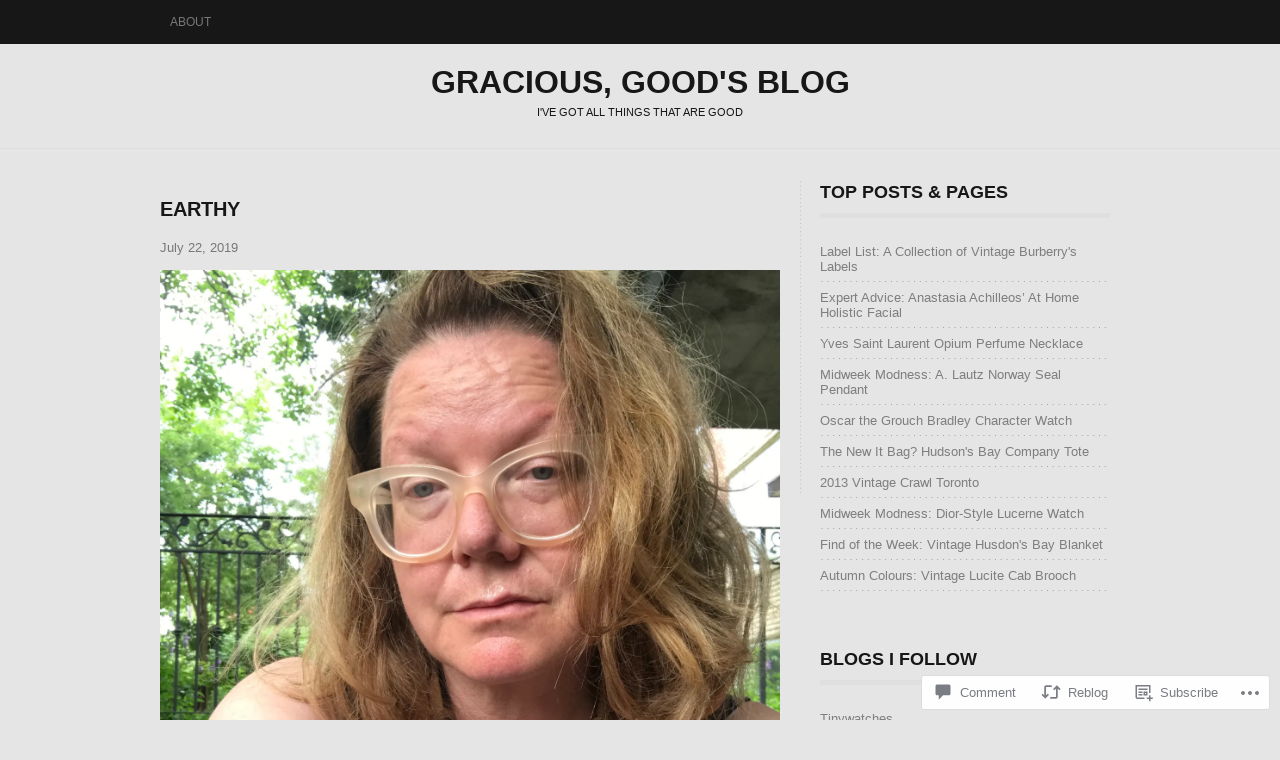

--- FILE ---
content_type: text/html; charset=UTF-8
request_url: https://graciousgood.me/2019/07/22/earthy/
body_size: 26739
content:
<!DOCTYPE html PUBLIC "-//W3C//DTD XHTML 1.0 Transitional//EN" "http://www.w3.org/TR/xhtml1/DTD/xhtml1-transitional.dtd">
<html lang="en">
<head>
<meta charset="UTF-8" />
<title>Earthy | Gracious, Good&#039;s Blog</title>
<link rel="profile" href="http://gmpg.org/xfn/11" />
<link rel="pingback" href="https://graciousgood.me/xmlrpc.php" />
<meta name='robots' content='max-image-preview:large' />

<!-- Async WordPress.com Remote Login -->
<script id="wpcom_remote_login_js">
var wpcom_remote_login_extra_auth = '';
function wpcom_remote_login_remove_dom_node_id( element_id ) {
	var dom_node = document.getElementById( element_id );
	if ( dom_node ) { dom_node.parentNode.removeChild( dom_node ); }
}
function wpcom_remote_login_remove_dom_node_classes( class_name ) {
	var dom_nodes = document.querySelectorAll( '.' + class_name );
	for ( var i = 0; i < dom_nodes.length; i++ ) {
		dom_nodes[ i ].parentNode.removeChild( dom_nodes[ i ] );
	}
}
function wpcom_remote_login_final_cleanup() {
	wpcom_remote_login_remove_dom_node_classes( "wpcom_remote_login_msg" );
	wpcom_remote_login_remove_dom_node_id( "wpcom_remote_login_key" );
	wpcom_remote_login_remove_dom_node_id( "wpcom_remote_login_validate" );
	wpcom_remote_login_remove_dom_node_id( "wpcom_remote_login_js" );
	wpcom_remote_login_remove_dom_node_id( "wpcom_request_access_iframe" );
	wpcom_remote_login_remove_dom_node_id( "wpcom_request_access_styles" );
}

// Watch for messages back from the remote login
window.addEventListener( "message", function( e ) {
	if ( e.origin === "https://r-login.wordpress.com" ) {
		var data = {};
		try {
			data = JSON.parse( e.data );
		} catch( e ) {
			wpcom_remote_login_final_cleanup();
			return;
		}

		if ( data.msg === 'LOGIN' ) {
			// Clean up the login check iframe
			wpcom_remote_login_remove_dom_node_id( "wpcom_remote_login_key" );

			var id_regex = new RegExp( /^[0-9]+$/ );
			var token_regex = new RegExp( /^.*|.*|.*$/ );
			if (
				token_regex.test( data.token )
				&& id_regex.test( data.wpcomid )
			) {
				// We have everything we need to ask for a login
				var script = document.createElement( "script" );
				script.setAttribute( "id", "wpcom_remote_login_validate" );
				script.src = '/remote-login.php?wpcom_remote_login=validate'
					+ '&wpcomid=' + data.wpcomid
					+ '&token=' + encodeURIComponent( data.token )
					+ '&host=' + window.location.protocol
					+ '//' + window.location.hostname
					+ '&postid=26484'
					+ '&is_singular=1';
				document.body.appendChild( script );
			}

			return;
		}

		// Safari ITP, not logged in, so redirect
		if ( data.msg === 'LOGIN-REDIRECT' ) {
			window.location = 'https://wordpress.com/log-in?redirect_to=' + window.location.href;
			return;
		}

		// Safari ITP, storage access failed, remove the request
		if ( data.msg === 'LOGIN-REMOVE' ) {
			var css_zap = 'html { -webkit-transition: margin-top 1s; transition: margin-top 1s; } /* 9001 */ html { margin-top: 0 !important; } * html body { margin-top: 0 !important; } @media screen and ( max-width: 782px ) { html { margin-top: 0 !important; } * html body { margin-top: 0 !important; } }';
			var style_zap = document.createElement( 'style' );
			style_zap.type = 'text/css';
			style_zap.appendChild( document.createTextNode( css_zap ) );
			document.body.appendChild( style_zap );

			var e = document.getElementById( 'wpcom_request_access_iframe' );
			e.parentNode.removeChild( e );

			document.cookie = 'wordpress_com_login_access=denied; path=/; max-age=31536000';

			return;
		}

		// Safari ITP
		if ( data.msg === 'REQUEST_ACCESS' ) {
			console.log( 'request access: safari' );

			// Check ITP iframe enable/disable knob
			if ( wpcom_remote_login_extra_auth !== 'safari_itp_iframe' ) {
				return;
			}

			// If we are in a "private window" there is no ITP.
			var private_window = false;
			try {
				var opendb = window.openDatabase( null, null, null, null );
			} catch( e ) {
				private_window = true;
			}

			if ( private_window ) {
				console.log( 'private window' );
				return;
			}

			var iframe = document.createElement( 'iframe' );
			iframe.id = 'wpcom_request_access_iframe';
			iframe.setAttribute( 'scrolling', 'no' );
			iframe.setAttribute( 'sandbox', 'allow-storage-access-by-user-activation allow-scripts allow-same-origin allow-top-navigation-by-user-activation' );
			iframe.src = 'https://r-login.wordpress.com/remote-login.php?wpcom_remote_login=request_access&origin=' + encodeURIComponent( data.origin ) + '&wpcomid=' + encodeURIComponent( data.wpcomid );

			var css = 'html { -webkit-transition: margin-top 1s; transition: margin-top 1s; } /* 9001 */ html { margin-top: 46px !important; } * html body { margin-top: 46px !important; } @media screen and ( max-width: 660px ) { html { margin-top: 71px !important; } * html body { margin-top: 71px !important; } #wpcom_request_access_iframe { display: block; height: 71px !important; } } #wpcom_request_access_iframe { border: 0px; height: 46px; position: fixed; top: 0; left: 0; width: 100%; min-width: 100%; z-index: 99999; background: #23282d; } ';

			var style = document.createElement( 'style' );
			style.type = 'text/css';
			style.id = 'wpcom_request_access_styles';
			style.appendChild( document.createTextNode( css ) );
			document.body.appendChild( style );

			document.body.appendChild( iframe );
		}

		if ( data.msg === 'DONE' ) {
			wpcom_remote_login_final_cleanup();
		}
	}
}, false );

// Inject the remote login iframe after the page has had a chance to load
// more critical resources
window.addEventListener( "DOMContentLoaded", function( e ) {
	var iframe = document.createElement( "iframe" );
	iframe.style.display = "none";
	iframe.setAttribute( "scrolling", "no" );
	iframe.setAttribute( "id", "wpcom_remote_login_key" );
	iframe.src = "https://r-login.wordpress.com/remote-login.php"
		+ "?wpcom_remote_login=key"
		+ "&origin=aHR0cHM6Ly9ncmFjaW91c2dvb2QubWU%3D"
		+ "&wpcomid=8651543"
		+ "&time=" + Math.floor( Date.now() / 1000 );
	document.body.appendChild( iframe );
}, false );
</script>
<link rel='dns-prefetch' href='//s0.wp.com' />
<link rel='dns-prefetch' href='//widgets.wp.com' />
<link rel="alternate" type="application/rss+xml" title="Gracious, Good&#039;s Blog &raquo; Feed" href="https://graciousgood.me/feed/" />
<link rel="alternate" type="application/rss+xml" title="Gracious, Good&#039;s Blog &raquo; Comments Feed" href="https://graciousgood.me/comments/feed/" />
<link rel="alternate" type="application/rss+xml" title="Gracious, Good&#039;s Blog &raquo; Earthy Comments Feed" href="https://graciousgood.me/2019/07/22/earthy/feed/" />
	<script type="text/javascript">
		/* <![CDATA[ */
		function addLoadEvent(func) {
			var oldonload = window.onload;
			if (typeof window.onload != 'function') {
				window.onload = func;
			} else {
				window.onload = function () {
					oldonload();
					func();
				}
			}
		}
		/* ]]> */
	</script>
	<link crossorigin='anonymous' rel='stylesheet' id='all-css-0-1' href='/wp-content/mu-plugins/likes/jetpack-likes.css?m=1743883414i&cssminify=yes' type='text/css' media='all' />
<style id='wp-emoji-styles-inline-css'>

	img.wp-smiley, img.emoji {
		display: inline !important;
		border: none !important;
		box-shadow: none !important;
		height: 1em !important;
		width: 1em !important;
		margin: 0 0.07em !important;
		vertical-align: -0.1em !important;
		background: none !important;
		padding: 0 !important;
	}
/*# sourceURL=wp-emoji-styles-inline-css */
</style>
<link crossorigin='anonymous' rel='stylesheet' id='all-css-2-1' href='/wp-content/plugins/gutenberg-core/v22.4.0/build/styles/block-library/style.min.css?m=1768935615i&cssminify=yes' type='text/css' media='all' />
<style id='wp-block-library-inline-css'>
.has-text-align-justify {
	text-align:justify;
}
.has-text-align-justify{text-align:justify;}

/*# sourceURL=wp-block-library-inline-css */
</style><style id='global-styles-inline-css'>
:root{--wp--preset--aspect-ratio--square: 1;--wp--preset--aspect-ratio--4-3: 4/3;--wp--preset--aspect-ratio--3-4: 3/4;--wp--preset--aspect-ratio--3-2: 3/2;--wp--preset--aspect-ratio--2-3: 2/3;--wp--preset--aspect-ratio--16-9: 16/9;--wp--preset--aspect-ratio--9-16: 9/16;--wp--preset--color--black: #000000;--wp--preset--color--cyan-bluish-gray: #abb8c3;--wp--preset--color--white: #ffffff;--wp--preset--color--pale-pink: #f78da7;--wp--preset--color--vivid-red: #cf2e2e;--wp--preset--color--luminous-vivid-orange: #ff6900;--wp--preset--color--luminous-vivid-amber: #fcb900;--wp--preset--color--light-green-cyan: #7bdcb5;--wp--preset--color--vivid-green-cyan: #00d084;--wp--preset--color--pale-cyan-blue: #8ed1fc;--wp--preset--color--vivid-cyan-blue: #0693e3;--wp--preset--color--vivid-purple: #9b51e0;--wp--preset--gradient--vivid-cyan-blue-to-vivid-purple: linear-gradient(135deg,rgb(6,147,227) 0%,rgb(155,81,224) 100%);--wp--preset--gradient--light-green-cyan-to-vivid-green-cyan: linear-gradient(135deg,rgb(122,220,180) 0%,rgb(0,208,130) 100%);--wp--preset--gradient--luminous-vivid-amber-to-luminous-vivid-orange: linear-gradient(135deg,rgb(252,185,0) 0%,rgb(255,105,0) 100%);--wp--preset--gradient--luminous-vivid-orange-to-vivid-red: linear-gradient(135deg,rgb(255,105,0) 0%,rgb(207,46,46) 100%);--wp--preset--gradient--very-light-gray-to-cyan-bluish-gray: linear-gradient(135deg,rgb(238,238,238) 0%,rgb(169,184,195) 100%);--wp--preset--gradient--cool-to-warm-spectrum: linear-gradient(135deg,rgb(74,234,220) 0%,rgb(151,120,209) 20%,rgb(207,42,186) 40%,rgb(238,44,130) 60%,rgb(251,105,98) 80%,rgb(254,248,76) 100%);--wp--preset--gradient--blush-light-purple: linear-gradient(135deg,rgb(255,206,236) 0%,rgb(152,150,240) 100%);--wp--preset--gradient--blush-bordeaux: linear-gradient(135deg,rgb(254,205,165) 0%,rgb(254,45,45) 50%,rgb(107,0,62) 100%);--wp--preset--gradient--luminous-dusk: linear-gradient(135deg,rgb(255,203,112) 0%,rgb(199,81,192) 50%,rgb(65,88,208) 100%);--wp--preset--gradient--pale-ocean: linear-gradient(135deg,rgb(255,245,203) 0%,rgb(182,227,212) 50%,rgb(51,167,181) 100%);--wp--preset--gradient--electric-grass: linear-gradient(135deg,rgb(202,248,128) 0%,rgb(113,206,126) 100%);--wp--preset--gradient--midnight: linear-gradient(135deg,rgb(2,3,129) 0%,rgb(40,116,252) 100%);--wp--preset--font-size--small: 13px;--wp--preset--font-size--medium: 20px;--wp--preset--font-size--large: 36px;--wp--preset--font-size--x-large: 42px;--wp--preset--font-family--albert-sans: 'Albert Sans', sans-serif;--wp--preset--font-family--alegreya: Alegreya, serif;--wp--preset--font-family--arvo: Arvo, serif;--wp--preset--font-family--bodoni-moda: 'Bodoni Moda', serif;--wp--preset--font-family--bricolage-grotesque: 'Bricolage Grotesque', sans-serif;--wp--preset--font-family--cabin: Cabin, sans-serif;--wp--preset--font-family--chivo: Chivo, sans-serif;--wp--preset--font-family--commissioner: Commissioner, sans-serif;--wp--preset--font-family--cormorant: Cormorant, serif;--wp--preset--font-family--courier-prime: 'Courier Prime', monospace;--wp--preset--font-family--crimson-pro: 'Crimson Pro', serif;--wp--preset--font-family--dm-mono: 'DM Mono', monospace;--wp--preset--font-family--dm-sans: 'DM Sans', sans-serif;--wp--preset--font-family--dm-serif-display: 'DM Serif Display', serif;--wp--preset--font-family--domine: Domine, serif;--wp--preset--font-family--eb-garamond: 'EB Garamond', serif;--wp--preset--font-family--epilogue: Epilogue, sans-serif;--wp--preset--font-family--fahkwang: Fahkwang, sans-serif;--wp--preset--font-family--figtree: Figtree, sans-serif;--wp--preset--font-family--fira-sans: 'Fira Sans', sans-serif;--wp--preset--font-family--fjalla-one: 'Fjalla One', sans-serif;--wp--preset--font-family--fraunces: Fraunces, serif;--wp--preset--font-family--gabarito: Gabarito, system-ui;--wp--preset--font-family--ibm-plex-mono: 'IBM Plex Mono', monospace;--wp--preset--font-family--ibm-plex-sans: 'IBM Plex Sans', sans-serif;--wp--preset--font-family--ibarra-real-nova: 'Ibarra Real Nova', serif;--wp--preset--font-family--instrument-serif: 'Instrument Serif', serif;--wp--preset--font-family--inter: Inter, sans-serif;--wp--preset--font-family--josefin-sans: 'Josefin Sans', sans-serif;--wp--preset--font-family--jost: Jost, sans-serif;--wp--preset--font-family--libre-baskerville: 'Libre Baskerville', serif;--wp--preset--font-family--libre-franklin: 'Libre Franklin', sans-serif;--wp--preset--font-family--literata: Literata, serif;--wp--preset--font-family--lora: Lora, serif;--wp--preset--font-family--merriweather: Merriweather, serif;--wp--preset--font-family--montserrat: Montserrat, sans-serif;--wp--preset--font-family--newsreader: Newsreader, serif;--wp--preset--font-family--noto-sans-mono: 'Noto Sans Mono', sans-serif;--wp--preset--font-family--nunito: Nunito, sans-serif;--wp--preset--font-family--open-sans: 'Open Sans', sans-serif;--wp--preset--font-family--overpass: Overpass, sans-serif;--wp--preset--font-family--pt-serif: 'PT Serif', serif;--wp--preset--font-family--petrona: Petrona, serif;--wp--preset--font-family--piazzolla: Piazzolla, serif;--wp--preset--font-family--playfair-display: 'Playfair Display', serif;--wp--preset--font-family--plus-jakarta-sans: 'Plus Jakarta Sans', sans-serif;--wp--preset--font-family--poppins: Poppins, sans-serif;--wp--preset--font-family--raleway: Raleway, sans-serif;--wp--preset--font-family--roboto: Roboto, sans-serif;--wp--preset--font-family--roboto-slab: 'Roboto Slab', serif;--wp--preset--font-family--rubik: Rubik, sans-serif;--wp--preset--font-family--rufina: Rufina, serif;--wp--preset--font-family--sora: Sora, sans-serif;--wp--preset--font-family--source-sans-3: 'Source Sans 3', sans-serif;--wp--preset--font-family--source-serif-4: 'Source Serif 4', serif;--wp--preset--font-family--space-mono: 'Space Mono', monospace;--wp--preset--font-family--syne: Syne, sans-serif;--wp--preset--font-family--texturina: Texturina, serif;--wp--preset--font-family--urbanist: Urbanist, sans-serif;--wp--preset--font-family--work-sans: 'Work Sans', sans-serif;--wp--preset--spacing--20: 0.44rem;--wp--preset--spacing--30: 0.67rem;--wp--preset--spacing--40: 1rem;--wp--preset--spacing--50: 1.5rem;--wp--preset--spacing--60: 2.25rem;--wp--preset--spacing--70: 3.38rem;--wp--preset--spacing--80: 5.06rem;--wp--preset--shadow--natural: 6px 6px 9px rgba(0, 0, 0, 0.2);--wp--preset--shadow--deep: 12px 12px 50px rgba(0, 0, 0, 0.4);--wp--preset--shadow--sharp: 6px 6px 0px rgba(0, 0, 0, 0.2);--wp--preset--shadow--outlined: 6px 6px 0px -3px rgb(255, 255, 255), 6px 6px rgb(0, 0, 0);--wp--preset--shadow--crisp: 6px 6px 0px rgb(0, 0, 0);}:where(body) { margin: 0; }:where(.is-layout-flex){gap: 0.5em;}:where(.is-layout-grid){gap: 0.5em;}body .is-layout-flex{display: flex;}.is-layout-flex{flex-wrap: wrap;align-items: center;}.is-layout-flex > :is(*, div){margin: 0;}body .is-layout-grid{display: grid;}.is-layout-grid > :is(*, div){margin: 0;}body{padding-top: 0px;padding-right: 0px;padding-bottom: 0px;padding-left: 0px;}:root :where(.wp-element-button, .wp-block-button__link){background-color: #32373c;border-width: 0;color: #fff;font-family: inherit;font-size: inherit;font-style: inherit;font-weight: inherit;letter-spacing: inherit;line-height: inherit;padding-top: calc(0.667em + 2px);padding-right: calc(1.333em + 2px);padding-bottom: calc(0.667em + 2px);padding-left: calc(1.333em + 2px);text-decoration: none;text-transform: inherit;}.has-black-color{color: var(--wp--preset--color--black) !important;}.has-cyan-bluish-gray-color{color: var(--wp--preset--color--cyan-bluish-gray) !important;}.has-white-color{color: var(--wp--preset--color--white) !important;}.has-pale-pink-color{color: var(--wp--preset--color--pale-pink) !important;}.has-vivid-red-color{color: var(--wp--preset--color--vivid-red) !important;}.has-luminous-vivid-orange-color{color: var(--wp--preset--color--luminous-vivid-orange) !important;}.has-luminous-vivid-amber-color{color: var(--wp--preset--color--luminous-vivid-amber) !important;}.has-light-green-cyan-color{color: var(--wp--preset--color--light-green-cyan) !important;}.has-vivid-green-cyan-color{color: var(--wp--preset--color--vivid-green-cyan) !important;}.has-pale-cyan-blue-color{color: var(--wp--preset--color--pale-cyan-blue) !important;}.has-vivid-cyan-blue-color{color: var(--wp--preset--color--vivid-cyan-blue) !important;}.has-vivid-purple-color{color: var(--wp--preset--color--vivid-purple) !important;}.has-black-background-color{background-color: var(--wp--preset--color--black) !important;}.has-cyan-bluish-gray-background-color{background-color: var(--wp--preset--color--cyan-bluish-gray) !important;}.has-white-background-color{background-color: var(--wp--preset--color--white) !important;}.has-pale-pink-background-color{background-color: var(--wp--preset--color--pale-pink) !important;}.has-vivid-red-background-color{background-color: var(--wp--preset--color--vivid-red) !important;}.has-luminous-vivid-orange-background-color{background-color: var(--wp--preset--color--luminous-vivid-orange) !important;}.has-luminous-vivid-amber-background-color{background-color: var(--wp--preset--color--luminous-vivid-amber) !important;}.has-light-green-cyan-background-color{background-color: var(--wp--preset--color--light-green-cyan) !important;}.has-vivid-green-cyan-background-color{background-color: var(--wp--preset--color--vivid-green-cyan) !important;}.has-pale-cyan-blue-background-color{background-color: var(--wp--preset--color--pale-cyan-blue) !important;}.has-vivid-cyan-blue-background-color{background-color: var(--wp--preset--color--vivid-cyan-blue) !important;}.has-vivid-purple-background-color{background-color: var(--wp--preset--color--vivid-purple) !important;}.has-black-border-color{border-color: var(--wp--preset--color--black) !important;}.has-cyan-bluish-gray-border-color{border-color: var(--wp--preset--color--cyan-bluish-gray) !important;}.has-white-border-color{border-color: var(--wp--preset--color--white) !important;}.has-pale-pink-border-color{border-color: var(--wp--preset--color--pale-pink) !important;}.has-vivid-red-border-color{border-color: var(--wp--preset--color--vivid-red) !important;}.has-luminous-vivid-orange-border-color{border-color: var(--wp--preset--color--luminous-vivid-orange) !important;}.has-luminous-vivid-amber-border-color{border-color: var(--wp--preset--color--luminous-vivid-amber) !important;}.has-light-green-cyan-border-color{border-color: var(--wp--preset--color--light-green-cyan) !important;}.has-vivid-green-cyan-border-color{border-color: var(--wp--preset--color--vivid-green-cyan) !important;}.has-pale-cyan-blue-border-color{border-color: var(--wp--preset--color--pale-cyan-blue) !important;}.has-vivid-cyan-blue-border-color{border-color: var(--wp--preset--color--vivid-cyan-blue) !important;}.has-vivid-purple-border-color{border-color: var(--wp--preset--color--vivid-purple) !important;}.has-vivid-cyan-blue-to-vivid-purple-gradient-background{background: var(--wp--preset--gradient--vivid-cyan-blue-to-vivid-purple) !important;}.has-light-green-cyan-to-vivid-green-cyan-gradient-background{background: var(--wp--preset--gradient--light-green-cyan-to-vivid-green-cyan) !important;}.has-luminous-vivid-amber-to-luminous-vivid-orange-gradient-background{background: var(--wp--preset--gradient--luminous-vivid-amber-to-luminous-vivid-orange) !important;}.has-luminous-vivid-orange-to-vivid-red-gradient-background{background: var(--wp--preset--gradient--luminous-vivid-orange-to-vivid-red) !important;}.has-very-light-gray-to-cyan-bluish-gray-gradient-background{background: var(--wp--preset--gradient--very-light-gray-to-cyan-bluish-gray) !important;}.has-cool-to-warm-spectrum-gradient-background{background: var(--wp--preset--gradient--cool-to-warm-spectrum) !important;}.has-blush-light-purple-gradient-background{background: var(--wp--preset--gradient--blush-light-purple) !important;}.has-blush-bordeaux-gradient-background{background: var(--wp--preset--gradient--blush-bordeaux) !important;}.has-luminous-dusk-gradient-background{background: var(--wp--preset--gradient--luminous-dusk) !important;}.has-pale-ocean-gradient-background{background: var(--wp--preset--gradient--pale-ocean) !important;}.has-electric-grass-gradient-background{background: var(--wp--preset--gradient--electric-grass) !important;}.has-midnight-gradient-background{background: var(--wp--preset--gradient--midnight) !important;}.has-small-font-size{font-size: var(--wp--preset--font-size--small) !important;}.has-medium-font-size{font-size: var(--wp--preset--font-size--medium) !important;}.has-large-font-size{font-size: var(--wp--preset--font-size--large) !important;}.has-x-large-font-size{font-size: var(--wp--preset--font-size--x-large) !important;}.has-albert-sans-font-family{font-family: var(--wp--preset--font-family--albert-sans) !important;}.has-alegreya-font-family{font-family: var(--wp--preset--font-family--alegreya) !important;}.has-arvo-font-family{font-family: var(--wp--preset--font-family--arvo) !important;}.has-bodoni-moda-font-family{font-family: var(--wp--preset--font-family--bodoni-moda) !important;}.has-bricolage-grotesque-font-family{font-family: var(--wp--preset--font-family--bricolage-grotesque) !important;}.has-cabin-font-family{font-family: var(--wp--preset--font-family--cabin) !important;}.has-chivo-font-family{font-family: var(--wp--preset--font-family--chivo) !important;}.has-commissioner-font-family{font-family: var(--wp--preset--font-family--commissioner) !important;}.has-cormorant-font-family{font-family: var(--wp--preset--font-family--cormorant) !important;}.has-courier-prime-font-family{font-family: var(--wp--preset--font-family--courier-prime) !important;}.has-crimson-pro-font-family{font-family: var(--wp--preset--font-family--crimson-pro) !important;}.has-dm-mono-font-family{font-family: var(--wp--preset--font-family--dm-mono) !important;}.has-dm-sans-font-family{font-family: var(--wp--preset--font-family--dm-sans) !important;}.has-dm-serif-display-font-family{font-family: var(--wp--preset--font-family--dm-serif-display) !important;}.has-domine-font-family{font-family: var(--wp--preset--font-family--domine) !important;}.has-eb-garamond-font-family{font-family: var(--wp--preset--font-family--eb-garamond) !important;}.has-epilogue-font-family{font-family: var(--wp--preset--font-family--epilogue) !important;}.has-fahkwang-font-family{font-family: var(--wp--preset--font-family--fahkwang) !important;}.has-figtree-font-family{font-family: var(--wp--preset--font-family--figtree) !important;}.has-fira-sans-font-family{font-family: var(--wp--preset--font-family--fira-sans) !important;}.has-fjalla-one-font-family{font-family: var(--wp--preset--font-family--fjalla-one) !important;}.has-fraunces-font-family{font-family: var(--wp--preset--font-family--fraunces) !important;}.has-gabarito-font-family{font-family: var(--wp--preset--font-family--gabarito) !important;}.has-ibm-plex-mono-font-family{font-family: var(--wp--preset--font-family--ibm-plex-mono) !important;}.has-ibm-plex-sans-font-family{font-family: var(--wp--preset--font-family--ibm-plex-sans) !important;}.has-ibarra-real-nova-font-family{font-family: var(--wp--preset--font-family--ibarra-real-nova) !important;}.has-instrument-serif-font-family{font-family: var(--wp--preset--font-family--instrument-serif) !important;}.has-inter-font-family{font-family: var(--wp--preset--font-family--inter) !important;}.has-josefin-sans-font-family{font-family: var(--wp--preset--font-family--josefin-sans) !important;}.has-jost-font-family{font-family: var(--wp--preset--font-family--jost) !important;}.has-libre-baskerville-font-family{font-family: var(--wp--preset--font-family--libre-baskerville) !important;}.has-libre-franklin-font-family{font-family: var(--wp--preset--font-family--libre-franklin) !important;}.has-literata-font-family{font-family: var(--wp--preset--font-family--literata) !important;}.has-lora-font-family{font-family: var(--wp--preset--font-family--lora) !important;}.has-merriweather-font-family{font-family: var(--wp--preset--font-family--merriweather) !important;}.has-montserrat-font-family{font-family: var(--wp--preset--font-family--montserrat) !important;}.has-newsreader-font-family{font-family: var(--wp--preset--font-family--newsreader) !important;}.has-noto-sans-mono-font-family{font-family: var(--wp--preset--font-family--noto-sans-mono) !important;}.has-nunito-font-family{font-family: var(--wp--preset--font-family--nunito) !important;}.has-open-sans-font-family{font-family: var(--wp--preset--font-family--open-sans) !important;}.has-overpass-font-family{font-family: var(--wp--preset--font-family--overpass) !important;}.has-pt-serif-font-family{font-family: var(--wp--preset--font-family--pt-serif) !important;}.has-petrona-font-family{font-family: var(--wp--preset--font-family--petrona) !important;}.has-piazzolla-font-family{font-family: var(--wp--preset--font-family--piazzolla) !important;}.has-playfair-display-font-family{font-family: var(--wp--preset--font-family--playfair-display) !important;}.has-plus-jakarta-sans-font-family{font-family: var(--wp--preset--font-family--plus-jakarta-sans) !important;}.has-poppins-font-family{font-family: var(--wp--preset--font-family--poppins) !important;}.has-raleway-font-family{font-family: var(--wp--preset--font-family--raleway) !important;}.has-roboto-font-family{font-family: var(--wp--preset--font-family--roboto) !important;}.has-roboto-slab-font-family{font-family: var(--wp--preset--font-family--roboto-slab) !important;}.has-rubik-font-family{font-family: var(--wp--preset--font-family--rubik) !important;}.has-rufina-font-family{font-family: var(--wp--preset--font-family--rufina) !important;}.has-sora-font-family{font-family: var(--wp--preset--font-family--sora) !important;}.has-source-sans-3-font-family{font-family: var(--wp--preset--font-family--source-sans-3) !important;}.has-source-serif-4-font-family{font-family: var(--wp--preset--font-family--source-serif-4) !important;}.has-space-mono-font-family{font-family: var(--wp--preset--font-family--space-mono) !important;}.has-syne-font-family{font-family: var(--wp--preset--font-family--syne) !important;}.has-texturina-font-family{font-family: var(--wp--preset--font-family--texturina) !important;}.has-urbanist-font-family{font-family: var(--wp--preset--font-family--urbanist) !important;}.has-work-sans-font-family{font-family: var(--wp--preset--font-family--work-sans) !important;}
/*# sourceURL=global-styles-inline-css */
</style>

<style id='classic-theme-styles-inline-css'>
.wp-block-button__link{background-color:#32373c;border-radius:9999px;box-shadow:none;color:#fff;font-size:1.125em;padding:calc(.667em + 2px) calc(1.333em + 2px);text-decoration:none}.wp-block-file__button{background:#32373c;color:#fff}.wp-block-accordion-heading{margin:0}.wp-block-accordion-heading__toggle{background-color:inherit!important;color:inherit!important}.wp-block-accordion-heading__toggle:not(:focus-visible){outline:none}.wp-block-accordion-heading__toggle:focus,.wp-block-accordion-heading__toggle:hover{background-color:inherit!important;border:none;box-shadow:none;color:inherit;padding:var(--wp--preset--spacing--20,1em) 0;text-decoration:none}.wp-block-accordion-heading__toggle:focus-visible{outline:auto;outline-offset:0}
/*# sourceURL=/wp-content/plugins/gutenberg-core/v22.4.0/build/styles/block-library/classic.min.css */
</style>
<link crossorigin='anonymous' rel='stylesheet' id='all-css-4-1' href='/_static/??-eJx9jskOwjAMRH+IYPblgPgUlMWClDqJYqf9fVxVXABxseSZefbAWIzPSTAJUDOlb/eYGHyuqDoVK6AJwhAt9kgaW3rmBfzGxqKMca5UZDY6KTYy8lCQ/3EdSrH+aVSaT8wGUM7pbd4GTCFXsE0yWZHovzDg6sG12AcYsDp9reLUmT/3qcyVLuvj4bRd7fbnTfcCmvdj7g==&cssminify=yes' type='text/css' media='all' />
<link rel='stylesheet' id='verbum-gutenberg-css-css' href='https://widgets.wp.com/verbum-block-editor/block-editor.css?ver=1738686361' media='all' />
<link crossorigin='anonymous' rel='stylesheet' id='all-css-6-1' href='/_static/??-eJyFjt0KwjAMRl/IGsaGPxfis6wl6yppU5rU4dvb4c1E0bscOId8sGTjOCkmBZ0xokCuFrQE5WQoKILog3DvRHbwXw7JvQKzZMfxI4vVZKo+JAGpVlwJWQM3mpiIl1/+zHcsxlZrqT3+vmqjF7TEvp0emrXBX5FHNsRuXDe9gZloDGVNr/HSHYfucO774XR7AndeeBs=&cssminify=yes' type='text/css' media='all' />
<link crossorigin='anonymous' rel='stylesheet' id='print-css-7-1' href='/wp-content/mu-plugins/global-print/global-print.css?m=1465851035i&cssminify=yes' type='text/css' media='print' />
<style id='jetpack-global-styles-frontend-style-inline-css'>
:root { --font-headings: unset; --font-base: unset; --font-headings-default: -apple-system,BlinkMacSystemFont,"Segoe UI",Roboto,Oxygen-Sans,Ubuntu,Cantarell,"Helvetica Neue",sans-serif; --font-base-default: -apple-system,BlinkMacSystemFont,"Segoe UI",Roboto,Oxygen-Sans,Ubuntu,Cantarell,"Helvetica Neue",sans-serif;}
/*# sourceURL=jetpack-global-styles-frontend-style-inline-css */
</style>
<link crossorigin='anonymous' rel='stylesheet' id='all-css-10-1' href='/_static/??-eJyNjtEKwjAMRX/IGKaV+SJ+inRt7TLTZiwdw793k72oIHsJ90BybnDqwUkuIRdMI/Q8RsqKXSi9dY+VMYksw48cFLW1Q/DW++c7Uo57p7rD7aYbZYcqjiwDSxT9gB9baUOae1uDkaWx/K9uIh9DUZxX1gxxIA82e2DSsuW2md9QILgLs0xfuAiu6VLVp+PhbOrKdC9/Ong1&cssminify=yes' type='text/css' media='all' />
<script type="text/javascript" id="wpcom-actionbar-placeholder-js-extra">
/* <![CDATA[ */
var actionbardata = {"siteID":"8651543","postID":"26484","siteURL":"https://graciousgood.me","xhrURL":"https://graciousgood.me/wp-admin/admin-ajax.php","nonce":"599d797d32","isLoggedIn":"","statusMessage":"","subsEmailDefault":"instantly","proxyScriptUrl":"https://s0.wp.com/wp-content/js/wpcom-proxy-request.js?m=1513050504i&amp;ver=20211021","shortlink":"https://wp.me/sAiF1-earthy","i18n":{"followedText":"New posts from this site will now appear in your \u003Ca href=\"https://wordpress.com/reader\"\u003EReader\u003C/a\u003E","foldBar":"Collapse this bar","unfoldBar":"Expand this bar","shortLinkCopied":"Shortlink copied to clipboard."}};
//# sourceURL=wpcom-actionbar-placeholder-js-extra
/* ]]> */
</script>
<script type="text/javascript" id="jetpack-mu-wpcom-settings-js-before">
/* <![CDATA[ */
var JETPACK_MU_WPCOM_SETTINGS = {"assetsUrl":"https://s0.wp.com/wp-content/mu-plugins/jetpack-mu-wpcom-plugin/moon/jetpack_vendor/automattic/jetpack-mu-wpcom/src/build/"};
//# sourceURL=jetpack-mu-wpcom-settings-js-before
/* ]]> */
</script>
<script crossorigin='anonymous' type='text/javascript'  src='/_static/??-eJyFjUsOwjAMRC+EGyGkBhaIs9DWRI7yI7YJvT0tH4kVrGZG80ZjWoExJ8EkxrOpQaDUfJ87zxuzdJTGoBPyWvqrYp3f0kVKfyGI5OpZ8Bv+vEWFEtRRYsM68FipCOUlXXIIuf3AG00O5fn2sjBoLHAjXFeneNza3d72vT1Y/wA0VlNH'></script>
<script type="text/javascript" id="rlt-proxy-js-after">
/* <![CDATA[ */
	rltInitialize( {"token":null,"iframeOrigins":["https:\/\/widgets.wp.com"]} );
//# sourceURL=rlt-proxy-js-after
/* ]]> */
</script>
<link rel="EditURI" type="application/rsd+xml" title="RSD" href="https://graciousgood.wordpress.com/xmlrpc.php?rsd" />
<meta name="generator" content="WordPress.com" />
<link rel="canonical" href="https://graciousgood.me/2019/07/22/earthy/" />
<link rel='shortlink' href='https://wp.me/sAiF1-earthy' />
<link rel="alternate" type="application/json+oembed" href="https://public-api.wordpress.com/oembed/?format=json&amp;url=https%3A%2F%2Fgraciousgood.me%2F2019%2F07%2F22%2Fearthy%2F&amp;for=wpcom-auto-discovery" /><link rel="alternate" type="application/xml+oembed" href="https://public-api.wordpress.com/oembed/?format=xml&amp;url=https%3A%2F%2Fgraciousgood.me%2F2019%2F07%2F22%2Fearthy%2F&amp;for=wpcom-auto-discovery" />
<!-- Jetpack Open Graph Tags -->
<meta property="og:type" content="article" />
<meta property="og:title" content="Earthy" />
<meta property="og:url" content="https://graciousgood.me/2019/07/22/earthy/" />
<meta property="og:description" content="Pottery yarns" />
<meta property="article:published_time" content="2019-07-22T13:12:11+00:00" />
<meta property="article:modified_time" content="2019-07-19T21:13:52+00:00" />
<meta property="og:site_name" content="Gracious, Good&#039;s Blog" />
<meta property="og:image" content="https://i0.wp.com/graciousgood.me/wp-content/uploads/2019/07/8e0cbd79-f582-469c-8d8e-6ff18ba16dfb.jpeg?fit=1200%2C1200&#038;ssl=1" />
<meta property="og:image:width" content="1200" />
<meta property="og:image:height" content="1200" />
<meta property="og:image:alt" content="" />
<meta property="og:locale" content="en_US" />
<meta property="article:publisher" content="https://www.facebook.com/WordPresscom" />
<meta name="twitter:creator" content="@RhondaRiche" />
<meta name="twitter:text:title" content="Earthy" />
<meta name="twitter:image" content="https://i0.wp.com/graciousgood.me/wp-content/uploads/2019/07/8e0cbd79-f582-469c-8d8e-6ff18ba16dfb.jpeg?fit=1200%2C1200&#038;ssl=1&#038;w=640" />
<meta name="twitter:card" content="summary_large_image" />

<!-- End Jetpack Open Graph Tags -->
<link rel="shortcut icon" type="image/x-icon" href="https://secure.gravatar.com/blavatar/2f4d805d12498c1f990a64821bd05ba1fcdcd4a9f8804696840ded534fd98423?s=32" sizes="16x16" />
<link rel="icon" type="image/x-icon" href="https://secure.gravatar.com/blavatar/2f4d805d12498c1f990a64821bd05ba1fcdcd4a9f8804696840ded534fd98423?s=32" sizes="16x16" />
<link rel="apple-touch-icon" href="https://secure.gravatar.com/blavatar/2f4d805d12498c1f990a64821bd05ba1fcdcd4a9f8804696840ded534fd98423?s=114" />
<link rel='openid.server' href='https://graciousgood.me/?openidserver=1' />
<link rel='openid.delegate' href='https://graciousgood.me/' />
<link rel="search" type="application/opensearchdescription+xml" href="https://graciousgood.me/osd.xml" title="Gracious, Good&#039;s Blog" />
<link rel="search" type="application/opensearchdescription+xml" href="https://s1.wp.com/opensearch.xml" title="WordPress.com" />
<meta name="theme-color" content="#e5e5e5" />
		<style id="wpcom-hotfix-masterbar-style">
			@media screen and (min-width: 783px) {
				#wpadminbar .quicklinks li#wp-admin-bar-my-account.with-avatar > a img {
					margin-top: 5px;
				}
			}
		</style>
		<meta name="description" content="Pottery yarns" />

	
<style type="text/css" id="custom-background-css">
body.custom-background { background-color: #e5e5e5; }
</style>
	<link crossorigin='anonymous' rel='stylesheet' id='all-css-0-3' href='/_static/??-eJydzMEKwkAMBNAfcg3VSr2InyJtGsq22U1osiz+vS2oZ/E2MwwPqgaU7JQdUgnKZYrZYCbXHpd3hySS4REzwsCCi4HVqLQe0ewAvwtJxsJkgP0qxYi/p8/wL1jjOJEbuGhQsS2ZP5l27p5uTXc5n65t17TzC87EWdk=&cssminify=yes' type='text/css' media='all' />
</head>
<body class="wp-singular post-template-default single single-post postid-26484 single-format-standard custom-background wp-theme-pubtriton-lite customizer-styles-applied single-author chrome jetpack-reblog-enabled">

	<div id="masthead">
				<div class="container">
			<div id="access">
				<div class="menu"><ul>
<li class="page_item page-item-2"><a href="https://graciousgood.me/about/">About</a></li>
</ul></div>
			</div><!-- #access -->
		</div><!-- .container -->
	</div><!-- #masthead -->

	<div id="header">
		<div class="container">
						<div id="logo">
				<h1>
					<a href="https://graciousgood.me/">Gracious, Good&#039;s Blog</a>
				</h1>
				<div class="desc">
					I&#039;ve got all things that are good				</div><!-- .desc -->
			</div><!-- #logo -->
		</div><!-- .container -->
	</div><!-- #header -->
<div class="container">
	<div id="posts" class="single-page-post">
		<div class="post-wrap">
			
				<div id="post-26484" class="post-26484 post type-post status-publish format-standard has-post-thumbnail hentry category-for-sale category-uncategorized tag-hecho-en-mexico tag-vintage-necklaces">
					<div class="post-content">

						<h2 class="postitle">
							Earthy						</h2><!-- .postitle -->

						<div class="single-metainfo">
							<a href="https://graciousgood.me/2019/07/22/earthy/" title="9:12 am" rel="bookmark"><time class="entry-date" datetime="2019-07-22T09:12:11-04:00" pubdate>July 22, 2019</time></a> 						</div><!-- .single-metainfo -->

						<p><img data-attachment-id="26486" data-permalink="https://graciousgood.me/2019/07/22/earthy/2f8f1fd4-b3a7-40e0-978b-103c0da461b4/" data-orig-file="https://graciousgood.me/wp-content/uploads/2019/07/2f8f1fd4-b3a7-40e0-978b-103c0da461b4.jpeg" data-orig-size="2320,3088" data-comments-opened="1" data-image-meta="{&quot;aperture&quot;:&quot;2.2&quot;,&quot;credit&quot;:&quot;&quot;,&quot;camera&quot;:&quot;iPhone 7&quot;,&quot;caption&quot;:&quot;&quot;,&quot;created_timestamp&quot;:&quot;1563550595&quot;,&quot;copyright&quot;:&quot;&quot;,&quot;focal_length&quot;:&quot;2.87&quot;,&quot;iso&quot;:&quot;25&quot;,&quot;shutter_speed&quot;:&quot;0.016666666666667&quot;,&quot;title&quot;:&quot;&quot;,&quot;orientation&quot;:&quot;1&quot;,&quot;latitude&quot;:&quot;43.660725&quot;,&quot;longitude&quot;:&quot;-79.468138888889&quot;}" data-image-title="2F8F1FD4-B3A7-40E0-978B-103C0DA461B4" data-image-description="" data-image-caption="" data-medium-file="https://graciousgood.me/wp-content/uploads/2019/07/2f8f1fd4-b3a7-40e0-978b-103c0da461b4.jpeg?w=225" data-large-file="https://graciousgood.me/wp-content/uploads/2019/07/2f8f1fd4-b3a7-40e0-978b-103c0da461b4.jpeg?w=620" class="alignnone size-full wp-image-26486" src="https://graciousgood.me/wp-content/uploads/2019/07/2f8f1fd4-b3a7-40e0-978b-103c0da461b4.jpeg?w=620" alt="2F8F1FD4-B3A7-40E0-978B-103C0DA461B4"   srcset="https://graciousgood.me/wp-content/uploads/2019/07/2f8f1fd4-b3a7-40e0-978b-103c0da461b4.jpeg 2320w, https://graciousgood.me/wp-content/uploads/2019/07/2f8f1fd4-b3a7-40e0-978b-103c0da461b4.jpeg?w=113&amp;h=150 113w, https://graciousgood.me/wp-content/uploads/2019/07/2f8f1fd4-b3a7-40e0-978b-103c0da461b4.jpeg?w=225&amp;h=300 225w, https://graciousgood.me/wp-content/uploads/2019/07/2f8f1fd4-b3a7-40e0-978b-103c0da461b4.jpeg?w=768&amp;h=1022 768w, https://graciousgood.me/wp-content/uploads/2019/07/2f8f1fd4-b3a7-40e0-978b-103c0da461b4.jpeg?w=1440&amp;h=1917 1440w" sizes="(max-width: 2320px) 100vw, 2320px" />It’s too hot and humid to do much of anything today. Thanks to technology (the iPad), I can do most of my main gig from the comfort of the cool, dark back room. But my goal this week was to rephotograph a bunch of Etsy listings.</p>
<p>It turns out that this hazy weather doesn’t provide the best lighting conditions. I did managed to get a shot of this trio of made-in-Mexico clay necklaces. I put them on to model them and now I’m not so sure I want to sell them.</p>
<p>Even though they seem fragile, I am drawn to their earthy quality.<img data-attachment-id="26485" data-permalink="https://graciousgood.me/2019/07/22/earthy/8e0cbd79-f582-469c-8d8e-6ff18ba16dfb/" data-orig-file="https://graciousgood.me/wp-content/uploads/2019/07/8e0cbd79-f582-469c-8d8e-6ff18ba16dfb.jpeg" data-orig-size="2785,2785" data-comments-opened="1" data-image-meta="{&quot;aperture&quot;:&quot;1.8&quot;,&quot;credit&quot;:&quot;&quot;,&quot;camera&quot;:&quot;iPhone 7&quot;,&quot;caption&quot;:&quot;&quot;,&quot;created_timestamp&quot;:&quot;1563545468&quot;,&quot;copyright&quot;:&quot;&quot;,&quot;focal_length&quot;:&quot;3.99&quot;,&quot;iso&quot;:&quot;32&quot;,&quot;shutter_speed&quot;:&quot;0.010752688172043&quot;,&quot;title&quot;:&quot;&quot;,&quot;orientation&quot;:&quot;0&quot;,&quot;latitude&quot;:&quot;43.660805555556&quot;,&quot;longitude&quot;:&quot;-79.468055555556&quot;}" data-image-title="8E0CBD79-F582-469C-8D8E-6FF18BA16DFB" data-image-description="" data-image-caption="" data-medium-file="https://graciousgood.me/wp-content/uploads/2019/07/8e0cbd79-f582-469c-8d8e-6ff18ba16dfb.jpeg?w=300" data-large-file="https://graciousgood.me/wp-content/uploads/2019/07/8e0cbd79-f582-469c-8d8e-6ff18ba16dfb.jpeg?w=620" class="alignnone size-full wp-image-26485" src="https://graciousgood.me/wp-content/uploads/2019/07/8e0cbd79-f582-469c-8d8e-6ff18ba16dfb.jpeg?w=620" alt="8E0CBD79-F582-469C-8D8E-6FF18BA16DFB"   srcset="https://graciousgood.me/wp-content/uploads/2019/07/8e0cbd79-f582-469c-8d8e-6ff18ba16dfb.jpeg 2785w, https://graciousgood.me/wp-content/uploads/2019/07/8e0cbd79-f582-469c-8d8e-6ff18ba16dfb.jpeg?w=150&amp;h=150 150w, https://graciousgood.me/wp-content/uploads/2019/07/8e0cbd79-f582-469c-8d8e-6ff18ba16dfb.jpeg?w=300&amp;h=300 300w, https://graciousgood.me/wp-content/uploads/2019/07/8e0cbd79-f582-469c-8d8e-6ff18ba16dfb.jpeg?w=768&amp;h=768 768w, https://graciousgood.me/wp-content/uploads/2019/07/8e0cbd79-f582-469c-8d8e-6ff18ba16dfb.jpeg?w=1024&amp;h=1024 1024w, https://graciousgood.me/wp-content/uploads/2019/07/8e0cbd79-f582-469c-8d8e-6ff18ba16dfb.jpeg?w=1440&amp;h=1440 1440w" sizes="(max-width: 2785px) 100vw, 2785px" /></p>
<div id="jp-post-flair" class="sharedaddy sd-like-enabled sd-sharing-enabled"><div class="sharedaddy sd-sharing-enabled"><div class="robots-nocontent sd-block sd-social sd-social-icon sd-sharing"><h3 class="sd-title">Sharing is Caring</h3><div class="sd-content"><ul><li><a href="#" class="sharing-anchor sd-button share-more"><span>Share</span></a></li><li class="share-end"></li></ul><div class="sharing-hidden"><div class="inner" style="display: none;"><ul><li class="share-facebook"><a rel="nofollow noopener noreferrer"
				data-shared="sharing-facebook-26484"
				class="share-facebook sd-button share-icon no-text"
				href="https://graciousgood.me/2019/07/22/earthy/?share=facebook"
				target="_blank"
				aria-labelledby="sharing-facebook-26484"
				>
				<span id="sharing-facebook-26484" hidden>Share on Facebook (Opens in new window)</span>
				<span>Facebook</span>
			</a></li><li class="share-pinterest"><a rel="nofollow noopener noreferrer"
				data-shared="sharing-pinterest-26484"
				class="share-pinterest sd-button share-icon no-text"
				href="https://graciousgood.me/2019/07/22/earthy/?share=pinterest"
				target="_blank"
				aria-labelledby="sharing-pinterest-26484"
				>
				<span id="sharing-pinterest-26484" hidden>Share on Pinterest (Opens in new window)</span>
				<span>Pinterest</span>
			</a></li><li class="share-twitter"><a rel="nofollow noopener noreferrer"
				data-shared="sharing-twitter-26484"
				class="share-twitter sd-button share-icon no-text"
				href="https://graciousgood.me/2019/07/22/earthy/?share=twitter"
				target="_blank"
				aria-labelledby="sharing-twitter-26484"
				>
				<span id="sharing-twitter-26484" hidden>Share on X (Opens in new window)</span>
				<span>X</span>
			</a></li><li class="share-tumblr"><a rel="nofollow noopener noreferrer"
				data-shared="sharing-tumblr-26484"
				class="share-tumblr sd-button share-icon no-text"
				href="https://graciousgood.me/2019/07/22/earthy/?share=tumblr"
				target="_blank"
				aria-labelledby="sharing-tumblr-26484"
				>
				<span id="sharing-tumblr-26484" hidden>Share on Tumblr (Opens in new window)</span>
				<span>Tumblr</span>
			</a></li><li class="share-linkedin"><a rel="nofollow noopener noreferrer"
				data-shared="sharing-linkedin-26484"
				class="share-linkedin sd-button share-icon no-text"
				href="https://graciousgood.me/2019/07/22/earthy/?share=linkedin"
				target="_blank"
				aria-labelledby="sharing-linkedin-26484"
				>
				<span id="sharing-linkedin-26484" hidden>Share on LinkedIn (Opens in new window)</span>
				<span>LinkedIn</span>
			</a></li><li class="share-end"></li></ul></div></div></div></div></div><div class='sharedaddy sd-block sd-like jetpack-likes-widget-wrapper jetpack-likes-widget-unloaded' id='like-post-wrapper-8651543-26484-69746a1c4a63a' data-src='//widgets.wp.com/likes/index.html?ver=20260124#blog_id=8651543&amp;post_id=26484&amp;origin=graciousgood.wordpress.com&amp;obj_id=8651543-26484-69746a1c4a63a&amp;domain=graciousgood.me' data-name='like-post-frame-8651543-26484-69746a1c4a63a' data-title='Like or Reblog'><div class='likes-widget-placeholder post-likes-widget-placeholder' style='height: 55px;'><span class='button'><span>Like</span></span> <span class='loading'>Loading...</span></div><span class='sd-text-color'></span><a class='sd-link-color'></a></div></div>						
						<div class="post-foot">
							<div class="post-meta">
								<div class="post-cat">
									Category : <a href="https://graciousgood.me/category/for-sale/" rel="category tag">For Sale</a>, <a href="https://graciousgood.me/category/uncategorized/" rel="category tag">Uncategorized</a>								</div><!-- .post-cat -->

																	<div class="post-tag">
										Tags :  <a href="https://graciousgood.me/tag/hecho-en-mexico/" rel="tag">Hecho en Mexico</a>, <a href="https://graciousgood.me/tag/vintage-necklaces/" rel="tag">vintage necklaces</a>									</div><!-- .post-tag -->
															</div><!-- .post-meta -->
						</div><!-- .post-foot -->

							<div id="nav-below">
		<h1 class="assistive-text section-heading">Post navigation</h1>

	
		<div class="nav-wrapper">

							<div class="nav-previous">&larr; <a href="https://graciousgood.me/2019/07/19/transparency/" rel="prev"><span class="meta-nav"></span> Transparency</a></div>			
							<div class="nav-next"><a href="https://graciousgood.me/2019/07/23/inspirations-studio/" rel="next">Inspirations Studio <span class="meta-nav"></span></a> &rarr;</div>			
		</div><!-- .nav-wrapper -->

	
	</div><!-- #nav-below -->
	
						
					</div><!-- .post-content -->
				</div><!-- #post-26484 -->

			
				<div class="comments-template">
					
<div id="comments">

	
	
	
		<div id="respond" class="comment-respond">
		<h3 id="reply-title" class="comment-reply-title">Leave a comment <small><a rel="nofollow" id="cancel-comment-reply-link" href="/2019/07/22/earthy/#respond" style="display:none;">Cancel reply</a></small></h3><form action="https://graciousgood.me/wp-comments-post.php" method="post" id="commentform" class="comment-form">


<div class="comment-form__verbum transparent"></div><div class="verbum-form-meta"><input type='hidden' name='comment_post_ID' value='26484' id='comment_post_ID' />
<input type='hidden' name='comment_parent' id='comment_parent' value='0' />

			<input type="hidden" name="highlander_comment_nonce" id="highlander_comment_nonce" value="381428c661" />
			<input type="hidden" name="verbum_show_subscription_modal" value="" /></div><p style="display: none;"><input type="hidden" id="akismet_comment_nonce" name="akismet_comment_nonce" value="3f23da34cf" /></p><p style="display: none !important;" class="akismet-fields-container" data-prefix="ak_"><label>&#916;<textarea name="ak_hp_textarea" cols="45" rows="8" maxlength="100"></textarea></label><input type="hidden" id="ak_js_1" name="ak_js" value="212"/><script type="text/javascript">
/* <![CDATA[ */
document.getElementById( "ak_js_1" ).setAttribute( "value", ( new Date() ).getTime() );
/* ]]> */
</script>
</p></form>	</div><!-- #respond -->
	
</div><!-- #comments -->				</div><!-- .comments-template -->

					</div><!-- .post-wrap -->
	</div><!-- #posts -->

	
<div id="sidebar" class="widget-area" role="complementary">
		<div class="widgets">
		<ul>
			<li id="top-posts-3" class="widget widget_top-posts"><h3 class="widgettitle">Top Posts &amp; Pages</h3><ul><li><a href="https://graciousgood.me/2011/10/14/label-list-a-collection-of-vintage-burberrys-labels/" class="bump-view" data-bump-view="tp">Label List: A Collection of Vintage Burberry&#039;s Labels</a></li><li><a href="https://graciousgood.me/2010/09/21/expert-advice-anastasia-achiellos%e2%80%99-at-home-hoilistic-facial/" class="bump-view" data-bump-view="tp">Expert Advice: Anastasia Achilleos’ At Home Holistic Facial</a></li><li><a href="https://graciousgood.me/2012/06/04/yves-saint-laurent-opium-perfume-necklace/" class="bump-view" data-bump-view="tp">Yves Saint Laurent Opium Perfume Necklace</a></li><li><a href="https://graciousgood.me/2010/10/06/midweek-modness-a-lautz-norway-seal-pendant/" class="bump-view" data-bump-view="tp">Midweek Modness: A. Lautz Norway Seal Pendant</a></li><li><a href="https://graciousgood.me/2012/07/23/oscar-the-grouch-bradley-character-watch/" class="bump-view" data-bump-view="tp">Oscar the Grouch Bradley Character Watch</a></li><li><a href="https://graciousgood.me/2011/04/25/the-new-it-bag-hudsons-bay-company-tote/" class="bump-view" data-bump-view="tp">The New It Bag? Hudson&#039;s Bay Company Tote</a></li><li><a href="https://graciousgood.me/2013/05/10/2013-vintage-crawl-toronto/" class="bump-view" data-bump-view="tp">2013 Vintage Crawl Toronto</a></li><li><a href="https://graciousgood.me/2011/07/06/midweek-modness-dior-style-lucerne-watch/" class="bump-view" data-bump-view="tp">Midweek Modness: Dior-Style Lucerne Watch</a></li><li><a href="https://graciousgood.me/2013/06/19/find-of-the-week-vintage-husdons-bay-blanket/" class="bump-view" data-bump-view="tp">Find of the Week: Vintage Husdon&#039;s Bay Blanket</a></li><li><a href="https://graciousgood.me/2011/09/27/autumn-colours-vintage-lucite-cab-brooch/" class="bump-view" data-bump-view="tp">Autumn Colours: Vintage Lucite Cab Brooch</a></li></ul></li>
<li id="jp_blogs_i_follow-2" class="widget widget_jp_blogs_i_follow"><h3 class="widgettitle">Blogs I Follow</h3><ul><li><a href="http://tinywatchesclub.wordpress.com" class="bump-view" data-bump-view="bif">Tinywatches</a></li><li><a href="http://elementsofyes.wordpress.com" class="bump-view" data-bump-view="bif">elementsofyes</a></li><li><a href="http://tentenwatch.wordpress.com" class="bump-view" data-bump-view="bif">tentenwatch</a></li><li><a href="http://izaiseri.wordpress.com" class="bump-view" data-bump-view="bif">iza iseri</a></li><li><a href="http://noisezilla.wordpress.com" class="bump-view" data-bump-view="bif">Noisezilla</a></li><li><a href="http://alannacavanagh.blogspot.com/" class="bump-view" data-bump-view="bif">Alanna Cavanagh</a></li><li><a href="http://hobosandhightops.wordpress.com" class="bump-view" data-bump-view="bif">hobos and hightops</a></li><li><a href="http://reretro.wordpress.com" class="bump-view" data-bump-view="bif">re:retro</a></li><li><a href="http://drsphinx.wordpress.com" class="bump-view" data-bump-view="bif">Dr. Sphinx&#039;s Blog</a></li><li><a href="http://hovercraftdoggy.wordpress.com" class="bump-view" data-bump-view="bif">hovercraftdoggy</a></li><li><a href="http://hopea20.wordpress.com" class="bump-view" data-bump-view="bif">HOPEA</a></li><li><a href="http://sadieanddasie.wordpress.com" class="bump-view" data-bump-view="bif">Sadie &amp; Dasie</a></li><li><a href="http://designerhenriq.wordpress.com" class="bump-view" data-bump-view="bif">designerhenriq.wordpress.com/</a></li><li><a href="http://fashionsoundtrack.com/" class="bump-view" data-bump-view="bif">Fashion Soundtrack</a></li><li><a href="http://thelittledesignstall.wordpress.com" class="bump-view" data-bump-view="bif">TheLittleDesignStall</a></li><li><a href="http://www.photobotos.com/" class="bump-view" data-bump-view="bif">PhotoBotos.com</a></li><li><a href="http://wordpress.com" class="bump-view" data-bump-view="bif">WordPress.com</a></li></ul></li>
<li id="categories-2" class="widget widget_categories"><h3 class="widgettitle">Categories</h3><form action="https://graciousgood.me" method="get"><label class="screen-reader-text" for="cat">Categories</label><select  name='cat' id='cat' class='postform'>
	<option value='-1'>Select Category</option>
	<option class="level-0" value="23014124">All New Review</option>
	<option class="level-0" value="28738315">Bljøg</option>
	<option class="level-0" value="1241156">Budget Beauty</option>
	<option class="level-0" value="37116">Contest</option>
	<option class="level-0" value="5660504">Crazy Crafts</option>
	<option class="level-0" value="2845">Deals</option>
	<option class="level-0" value="148">Design</option>
	<option class="level-0" value="796308">Do Over</option>
	<option class="level-0" value="1256663">Doll House</option>
	<option class="level-0" value="30937163">Essential Scents</option>
	<option class="level-0" value="924">Events</option>
	<option class="level-0" value="1096463">Expert Advice</option>
	<option class="level-0" value="9272">For Sale</option>
	<option class="level-0" value="9468">Freebie Friday</option>
	<option class="level-0" value="31035367">GRAFT ALERT</option>
	<option class="level-0" value="4835141">Hair Club</option>
	<option class="level-0" value="87722">In the Loop</option>
	<option class="level-0" value="7317025">Interview With&#8230;</option>
	<option class="level-0" value="1823850">Jewellery Box</option>
	<option class="level-0" value="1256817">Kiss and Make-Up</option>
	<option class="level-0" value="487148">Lazy Sunday</option>
	<option class="level-0" value="1645471">Lookbooks</option>
	<option class="level-0" value="7107253">Material Issue</option>
	<option class="level-0" value="1005760">Men&#8217;s Corner</option>
	<option class="level-0" value="60687085">Midweek Modness</option>
	<option class="level-0" value="7978615">Mirror in the Bathroom</option>
	<option class="level-0" value="24992518">New Shooz</option>
	<option class="level-0" value="103">News</option>
	<option class="level-0" value="25051179">Sketchtorialist</option>
	<option class="level-0" value="178077">Sneak Peek</option>
	<option class="level-0" value="18032554">Super Structures</option>
	<option class="level-0" value="18817">The Arts</option>
	<option class="level-0" value="250">The Blogosphere</option>
	<option class="level-0" value="23468545">Thrift Club</option>
	<option class="level-0" value="1">Uncategorized</option>
	<option class="level-0" value="279146">Watch Out</option>
	<option class="level-0" value="105496">Weekend Update</option>
</select>
</form><script type="text/javascript">
/* <![CDATA[ */

( ( dropdownId ) => {
	const dropdown = document.getElementById( dropdownId );
	function onSelectChange() {
		setTimeout( () => {
			if ( 'escape' === dropdown.dataset.lastkey ) {
				return;
			}
			if ( dropdown.value && parseInt( dropdown.value ) > 0 && dropdown instanceof HTMLSelectElement ) {
				dropdown.parentElement.submit();
			}
		}, 250 );
	}
	function onKeyUp( event ) {
		if ( 'Escape' === event.key ) {
			dropdown.dataset.lastkey = 'escape';
		} else {
			delete dropdown.dataset.lastkey;
		}
	}
	function onClick() {
		delete dropdown.dataset.lastkey;
	}
	dropdown.addEventListener( 'keyup', onKeyUp );
	dropdown.addEventListener( 'click', onClick );
	dropdown.addEventListener( 'change', onSelectChange );
})( "cat" );

//# sourceURL=WP_Widget_Categories%3A%3Awidget
/* ]]> */
</script>
</li>
		</ul>
	</div><!-- .widgets -->
</div><!-- #sidebar --></div><!-- .container -->

			<div id="midrow" class="site-midrow">
			<div class="container">
				<div class="widgets">
					<ul>
						<li id="linkcat-1356" class="widget widget_links"><h3 class="widgettitle">Blogroll</h3>
	<ul class='xoxo blogroll'>
<li><a href="http://alannacavanagh.blogspot.ca/" title="The blog of illustrator Alanna Cavanagh">Alanna Cavanagh</a></li>
<li><a href="http://avnerd.tv/abislone/" title="The Culture of Style">BILT</a></li>
<li><a href="http://coudal.com/" title="A design, advertising and interactive studio in Chicago, as an ongoing experiment in web publishing, design and commerce">Coudal Partners</a></li>
<li><a href="http://www.covetgarden.com" title="Covet Garden is an online interior design magazine">Covet Garden</a></li>
<li><a href="http://www.hellogirlthursday.blogspot.com/">Girl Thursday</a></li>
<li><a href="http://www.grunge-queen.blogspot.com" title="Adventures in thrifting">Grunge Queen</a></li>
<li><a href="http://hobosandhightops.wordpress.com/">Hobos and Hightops</a></li>
<li><a href="http://jetlegs.blogspot.com" title="Travelling in style">Jetlegs</a></li>
<li><a href="http://lagemoyen.blogspot.com/" title="Fantastic style inspiration for grown ups">L&#039;Age Moyen</a></li>
<li><a href="http://lilykookla.blogspot.com/" title="The blog of stylist, designer, writer Lynda Felton">lily kookla</a></li>
<li><a href="http://lyndafelton.tumblr.com/" title="Lynda Felton&#8217;s adventure in Mexico">Lynda in Mexico</a></li>
<li><a href="http://reretro.wordpress.com/" title="Cool shop specializing in all things vintage">Reretro</a></li>
<li><a href="http://torontotextstyles.blogspot.com/" title="The blog of Stafania Yahri">Textstyles</a></li>
<li><a href="http://veronicaslaterpresents.blogspot.com/" title="Personal blog of personal shopper Veronica Slater">Veronica Slater Presents</a></li>

	</ul>
</li>

<li id="search-3" class="widget widget_search"><h3 class="widgettitle">Search Me</h3><form role="search" method="get" id="searchform" class="searchform" action="https://graciousgood.me/">
				<div>
					<label class="screen-reader-text" for="s">Search for:</label>
					<input type="text" value="" name="s" id="s" />
					<input type="submit" id="searchsubmit" value="Search" />
				</div>
			</form></li>
<li id="archives-3" class="widget widget_archive"><h3 class="widgettitle">Still Good</h3>		<label class="screen-reader-text" for="archives-dropdown-3">Still Good</label>
		<select id="archives-dropdown-3" name="archive-dropdown">
			
			<option value="">Select Month</option>
				<option value='https://graciousgood.me/2026/01/'> January 2026 </option>
	<option value='https://graciousgood.me/2025/12/'> December 2025 </option>
	<option value='https://graciousgood.me/2025/11/'> November 2025 </option>
	<option value='https://graciousgood.me/2025/10/'> October 2025 </option>
	<option value='https://graciousgood.me/2025/09/'> September 2025 </option>
	<option value='https://graciousgood.me/2025/08/'> August 2025 </option>
	<option value='https://graciousgood.me/2025/07/'> July 2025 </option>
	<option value='https://graciousgood.me/2025/06/'> June 2025 </option>
	<option value='https://graciousgood.me/2025/05/'> May 2025 </option>
	<option value='https://graciousgood.me/2025/04/'> April 2025 </option>
	<option value='https://graciousgood.me/2025/03/'> March 2025 </option>
	<option value='https://graciousgood.me/2025/02/'> February 2025 </option>
	<option value='https://graciousgood.me/2025/01/'> January 2025 </option>
	<option value='https://graciousgood.me/2024/12/'> December 2024 </option>
	<option value='https://graciousgood.me/2024/11/'> November 2024 </option>
	<option value='https://graciousgood.me/2024/10/'> October 2024 </option>
	<option value='https://graciousgood.me/2024/09/'> September 2024 </option>
	<option value='https://graciousgood.me/2024/08/'> August 2024 </option>
	<option value='https://graciousgood.me/2024/07/'> July 2024 </option>
	<option value='https://graciousgood.me/2024/06/'> June 2024 </option>
	<option value='https://graciousgood.me/2024/05/'> May 2024 </option>
	<option value='https://graciousgood.me/2024/04/'> April 2024 </option>
	<option value='https://graciousgood.me/2024/03/'> March 2024 </option>
	<option value='https://graciousgood.me/2024/02/'> February 2024 </option>
	<option value='https://graciousgood.me/2024/01/'> January 2024 </option>
	<option value='https://graciousgood.me/2023/12/'> December 2023 </option>
	<option value='https://graciousgood.me/2023/11/'> November 2023 </option>
	<option value='https://graciousgood.me/2023/10/'> October 2023 </option>
	<option value='https://graciousgood.me/2023/09/'> September 2023 </option>
	<option value='https://graciousgood.me/2023/08/'> August 2023 </option>
	<option value='https://graciousgood.me/2023/07/'> July 2023 </option>
	<option value='https://graciousgood.me/2023/06/'> June 2023 </option>
	<option value='https://graciousgood.me/2023/05/'> May 2023 </option>
	<option value='https://graciousgood.me/2023/04/'> April 2023 </option>
	<option value='https://graciousgood.me/2023/03/'> March 2023 </option>
	<option value='https://graciousgood.me/2023/02/'> February 2023 </option>
	<option value='https://graciousgood.me/2023/01/'> January 2023 </option>
	<option value='https://graciousgood.me/2022/12/'> December 2022 </option>
	<option value='https://graciousgood.me/2022/11/'> November 2022 </option>
	<option value='https://graciousgood.me/2022/10/'> October 2022 </option>
	<option value='https://graciousgood.me/2022/09/'> September 2022 </option>
	<option value='https://graciousgood.me/2022/08/'> August 2022 </option>
	<option value='https://graciousgood.me/2022/07/'> July 2022 </option>
	<option value='https://graciousgood.me/2022/06/'> June 2022 </option>
	<option value='https://graciousgood.me/2022/05/'> May 2022 </option>
	<option value='https://graciousgood.me/2022/04/'> April 2022 </option>
	<option value='https://graciousgood.me/2022/03/'> March 2022 </option>
	<option value='https://graciousgood.me/2022/02/'> February 2022 </option>
	<option value='https://graciousgood.me/2022/01/'> January 2022 </option>
	<option value='https://graciousgood.me/2021/12/'> December 2021 </option>
	<option value='https://graciousgood.me/2021/11/'> November 2021 </option>
	<option value='https://graciousgood.me/2021/10/'> October 2021 </option>
	<option value='https://graciousgood.me/2021/09/'> September 2021 </option>
	<option value='https://graciousgood.me/2021/08/'> August 2021 </option>
	<option value='https://graciousgood.me/2021/07/'> July 2021 </option>
	<option value='https://graciousgood.me/2021/06/'> June 2021 </option>
	<option value='https://graciousgood.me/2021/05/'> May 2021 </option>
	<option value='https://graciousgood.me/2021/04/'> April 2021 </option>
	<option value='https://graciousgood.me/2021/03/'> March 2021 </option>
	<option value='https://graciousgood.me/2021/02/'> February 2021 </option>
	<option value='https://graciousgood.me/2021/01/'> January 2021 </option>
	<option value='https://graciousgood.me/2020/12/'> December 2020 </option>
	<option value='https://graciousgood.me/2020/11/'> November 2020 </option>
	<option value='https://graciousgood.me/2020/10/'> October 2020 </option>
	<option value='https://graciousgood.me/2020/09/'> September 2020 </option>
	<option value='https://graciousgood.me/2020/08/'> August 2020 </option>
	<option value='https://graciousgood.me/2020/07/'> July 2020 </option>
	<option value='https://graciousgood.me/2020/06/'> June 2020 </option>
	<option value='https://graciousgood.me/2020/05/'> May 2020 </option>
	<option value='https://graciousgood.me/2020/04/'> April 2020 </option>
	<option value='https://graciousgood.me/2020/03/'> March 2020 </option>
	<option value='https://graciousgood.me/2020/02/'> February 2020 </option>
	<option value='https://graciousgood.me/2020/01/'> January 2020 </option>
	<option value='https://graciousgood.me/2019/12/'> December 2019 </option>
	<option value='https://graciousgood.me/2019/11/'> November 2019 </option>
	<option value='https://graciousgood.me/2019/10/'> October 2019 </option>
	<option value='https://graciousgood.me/2019/09/'> September 2019 </option>
	<option value='https://graciousgood.me/2019/08/'> August 2019 </option>
	<option value='https://graciousgood.me/2019/07/'> July 2019 </option>
	<option value='https://graciousgood.me/2019/06/'> June 2019 </option>
	<option value='https://graciousgood.me/2019/05/'> May 2019 </option>
	<option value='https://graciousgood.me/2019/04/'> April 2019 </option>
	<option value='https://graciousgood.me/2019/03/'> March 2019 </option>
	<option value='https://graciousgood.me/2019/02/'> February 2019 </option>
	<option value='https://graciousgood.me/2019/01/'> January 2019 </option>
	<option value='https://graciousgood.me/2018/12/'> December 2018 </option>
	<option value='https://graciousgood.me/2018/11/'> November 2018 </option>
	<option value='https://graciousgood.me/2018/10/'> October 2018 </option>
	<option value='https://graciousgood.me/2018/09/'> September 2018 </option>
	<option value='https://graciousgood.me/2018/08/'> August 2018 </option>
	<option value='https://graciousgood.me/2018/07/'> July 2018 </option>
	<option value='https://graciousgood.me/2018/06/'> June 2018 </option>
	<option value='https://graciousgood.me/2018/05/'> May 2018 </option>
	<option value='https://graciousgood.me/2018/04/'> April 2018 </option>
	<option value='https://graciousgood.me/2018/03/'> March 2018 </option>
	<option value='https://graciousgood.me/2018/02/'> February 2018 </option>
	<option value='https://graciousgood.me/2018/01/'> January 2018 </option>
	<option value='https://graciousgood.me/2017/12/'> December 2017 </option>
	<option value='https://graciousgood.me/2017/11/'> November 2017 </option>
	<option value='https://graciousgood.me/2017/10/'> October 2017 </option>
	<option value='https://graciousgood.me/2017/09/'> September 2017 </option>
	<option value='https://graciousgood.me/2017/08/'> August 2017 </option>
	<option value='https://graciousgood.me/2017/07/'> July 2017 </option>
	<option value='https://graciousgood.me/2017/06/'> June 2017 </option>
	<option value='https://graciousgood.me/2017/05/'> May 2017 </option>
	<option value='https://graciousgood.me/2017/04/'> April 2017 </option>
	<option value='https://graciousgood.me/2017/03/'> March 2017 </option>
	<option value='https://graciousgood.me/2017/02/'> February 2017 </option>
	<option value='https://graciousgood.me/2017/01/'> January 2017 </option>
	<option value='https://graciousgood.me/2016/12/'> December 2016 </option>
	<option value='https://graciousgood.me/2016/11/'> November 2016 </option>
	<option value='https://graciousgood.me/2016/10/'> October 2016 </option>
	<option value='https://graciousgood.me/2016/09/'> September 2016 </option>
	<option value='https://graciousgood.me/2016/08/'> August 2016 </option>
	<option value='https://graciousgood.me/2016/07/'> July 2016 </option>
	<option value='https://graciousgood.me/2016/06/'> June 2016 </option>
	<option value='https://graciousgood.me/2016/05/'> May 2016 </option>
	<option value='https://graciousgood.me/2016/04/'> April 2016 </option>
	<option value='https://graciousgood.me/2016/03/'> March 2016 </option>
	<option value='https://graciousgood.me/2016/02/'> February 2016 </option>
	<option value='https://graciousgood.me/2016/01/'> January 2016 </option>
	<option value='https://graciousgood.me/2015/12/'> December 2015 </option>
	<option value='https://graciousgood.me/2015/11/'> November 2015 </option>
	<option value='https://graciousgood.me/2015/10/'> October 2015 </option>
	<option value='https://graciousgood.me/2015/09/'> September 2015 </option>
	<option value='https://graciousgood.me/2015/08/'> August 2015 </option>
	<option value='https://graciousgood.me/2015/07/'> July 2015 </option>
	<option value='https://graciousgood.me/2015/06/'> June 2015 </option>
	<option value='https://graciousgood.me/2015/05/'> May 2015 </option>
	<option value='https://graciousgood.me/2015/04/'> April 2015 </option>
	<option value='https://graciousgood.me/2015/03/'> March 2015 </option>
	<option value='https://graciousgood.me/2015/02/'> February 2015 </option>
	<option value='https://graciousgood.me/2015/01/'> January 2015 </option>
	<option value='https://graciousgood.me/2014/12/'> December 2014 </option>
	<option value='https://graciousgood.me/2014/11/'> November 2014 </option>
	<option value='https://graciousgood.me/2014/10/'> October 2014 </option>
	<option value='https://graciousgood.me/2014/09/'> September 2014 </option>
	<option value='https://graciousgood.me/2014/08/'> August 2014 </option>
	<option value='https://graciousgood.me/2014/07/'> July 2014 </option>
	<option value='https://graciousgood.me/2014/06/'> June 2014 </option>
	<option value='https://graciousgood.me/2014/05/'> May 2014 </option>
	<option value='https://graciousgood.me/2014/04/'> April 2014 </option>
	<option value='https://graciousgood.me/2014/03/'> March 2014 </option>
	<option value='https://graciousgood.me/2014/02/'> February 2014 </option>
	<option value='https://graciousgood.me/2014/01/'> January 2014 </option>
	<option value='https://graciousgood.me/2013/12/'> December 2013 </option>
	<option value='https://graciousgood.me/2013/11/'> November 2013 </option>
	<option value='https://graciousgood.me/2013/10/'> October 2013 </option>
	<option value='https://graciousgood.me/2013/09/'> September 2013 </option>
	<option value='https://graciousgood.me/2013/08/'> August 2013 </option>
	<option value='https://graciousgood.me/2013/07/'> July 2013 </option>
	<option value='https://graciousgood.me/2013/06/'> June 2013 </option>
	<option value='https://graciousgood.me/2013/05/'> May 2013 </option>
	<option value='https://graciousgood.me/2013/04/'> April 2013 </option>
	<option value='https://graciousgood.me/2013/03/'> March 2013 </option>
	<option value='https://graciousgood.me/2013/02/'> February 2013 </option>
	<option value='https://graciousgood.me/2013/01/'> January 2013 </option>
	<option value='https://graciousgood.me/2012/12/'> December 2012 </option>
	<option value='https://graciousgood.me/2012/11/'> November 2012 </option>
	<option value='https://graciousgood.me/2012/10/'> October 2012 </option>
	<option value='https://graciousgood.me/2012/09/'> September 2012 </option>
	<option value='https://graciousgood.me/2012/08/'> August 2012 </option>
	<option value='https://graciousgood.me/2012/07/'> July 2012 </option>
	<option value='https://graciousgood.me/2012/06/'> June 2012 </option>
	<option value='https://graciousgood.me/2012/05/'> May 2012 </option>
	<option value='https://graciousgood.me/2012/04/'> April 2012 </option>
	<option value='https://graciousgood.me/2012/03/'> March 2012 </option>
	<option value='https://graciousgood.me/2012/02/'> February 2012 </option>
	<option value='https://graciousgood.me/2012/01/'> January 2012 </option>
	<option value='https://graciousgood.me/2011/12/'> December 2011 </option>
	<option value='https://graciousgood.me/2011/11/'> November 2011 </option>
	<option value='https://graciousgood.me/2011/10/'> October 2011 </option>
	<option value='https://graciousgood.me/2011/09/'> September 2011 </option>
	<option value='https://graciousgood.me/2011/08/'> August 2011 </option>
	<option value='https://graciousgood.me/2011/07/'> July 2011 </option>
	<option value='https://graciousgood.me/2011/06/'> June 2011 </option>
	<option value='https://graciousgood.me/2011/05/'> May 2011 </option>
	<option value='https://graciousgood.me/2011/04/'> April 2011 </option>
	<option value='https://graciousgood.me/2011/03/'> March 2011 </option>
	<option value='https://graciousgood.me/2011/02/'> February 2011 </option>
	<option value='https://graciousgood.me/2011/01/'> January 2011 </option>
	<option value='https://graciousgood.me/2010/12/'> December 2010 </option>
	<option value='https://graciousgood.me/2010/11/'> November 2010 </option>
	<option value='https://graciousgood.me/2010/10/'> October 2010 </option>
	<option value='https://graciousgood.me/2010/09/'> September 2010 </option>
	<option value='https://graciousgood.me/2010/08/'> August 2010 </option>
	<option value='https://graciousgood.me/2010/07/'> July 2010 </option>
	<option value='https://graciousgood.me/2010/06/'> June 2010 </option>
	<option value='https://graciousgood.me/2010/05/'> May 2010 </option>
	<option value='https://graciousgood.me/2010/04/'> April 2010 </option>
	<option value='https://graciousgood.me/2010/03/'> March 2010 </option>
	<option value='https://graciousgood.me/2010/02/'> February 2010 </option>
	<option value='https://graciousgood.me/2010/01/'> January 2010 </option>
	<option value='https://graciousgood.me/2009/12/'> December 2009 </option>
	<option value='https://graciousgood.me/2009/11/'> November 2009 </option>
	<option value='https://graciousgood.me/2009/10/'> October 2009 </option>
	<option value='https://graciousgood.me/2009/09/'> September 2009 </option>
	<option value='https://graciousgood.me/2009/08/'> August 2009 </option>
	<option value='https://graciousgood.me/2009/07/'> July 2009 </option>

		</select>

			<script type="text/javascript">
/* <![CDATA[ */

( ( dropdownId ) => {
	const dropdown = document.getElementById( dropdownId );
	function onSelectChange() {
		setTimeout( () => {
			if ( 'escape' === dropdown.dataset.lastkey ) {
				return;
			}
			if ( dropdown.value ) {
				document.location.href = dropdown.value;
			}
		}, 250 );
	}
	function onKeyUp( event ) {
		if ( 'Escape' === event.key ) {
			dropdown.dataset.lastkey = 'escape';
		} else {
			delete dropdown.dataset.lastkey;
		}
	}
	function onClick() {
		delete dropdown.dataset.lastkey;
	}
	dropdown.addEventListener( 'keyup', onKeyUp );
	dropdown.addEventListener( 'click', onClick );
	dropdown.addEventListener( 'change', onSelectChange );
})( "archives-dropdown-3" );

//# sourceURL=WP_Widget_Archives%3A%3Awidget
/* ]]> */
</script>
</li>
					</ul>
				</div><!-- .widgets -->
			</div><!-- .container -->
		</div><!-- #midrow -->
	
	<footer id="footer" class="site-footer" role="contentinfo">
		
		<div id="copyright">
			<div class="container">
				<div class="copytext">
					
									</div><!-- copytext -->
			</div><!-- .container -->
		</div><!-- #copyright -->
	</div><!-- #footer -->
<!--  -->
<script type="speculationrules">
{"prefetch":[{"source":"document","where":{"and":[{"href_matches":"/*"},{"not":{"href_matches":["/wp-*.php","/wp-admin/*","/files/*","/wp-content/*","/wp-content/plugins/*","/wp-content/themes/pub/triton-lite/*","/*\\?(.+)"]}},{"not":{"selector_matches":"a[rel~=\"nofollow\"]"}},{"not":{"selector_matches":".no-prefetch, .no-prefetch a"}}]},"eagerness":"conservative"}]}
</script>
<div id="wpcom-follow-bubbles-jp_blogs_i_follow-2" class="wpcom-follow-bubbles"><div id="wpcom-bubble-jp_blogs_i_follow-2-1" class="wpcom-bubble wpcom-follow-bubble"><div class="bubble-txt"><a href="http://tinywatchesclub.wordpress.com" class="bump-view" data-bump-view="bif">Tinywatches</a><p><small>A collective for discussing and learning about women&#039;s timepieces.</small></p></div></div><div id="wpcom-bubble-jp_blogs_i_follow-2-2" class="wpcom-bubble wpcom-follow-bubble"><div class="bubble-txt"><a href="http://elementsofyes.wordpress.com" class="bump-view" data-bump-view="bif">elementsofyes</a><p><small>The things that combine to make me say: YES!</small></p></div></div><div id="wpcom-bubble-jp_blogs_i_follow-2-3" class="wpcom-bubble wpcom-follow-bubble"><div class="bubble-txt"><a href="http://tentenwatch.wordpress.com" class="bump-view" data-bump-view="bif">tentenwatch</a><p><small>A rabbit hole of watch obsession</small></p></div></div><div id="wpcom-bubble-jp_blogs_i_follow-2-4" class="wpcom-bubble wpcom-follow-bubble"><div class="bubble-txt"><a href="http://izaiseri.wordpress.com" class="bump-view" data-bump-view="bif">iza iseri</a><p></p></div></div><div id="wpcom-bubble-jp_blogs_i_follow-2-5" class="wpcom-bubble wpcom-follow-bubble"><div class="bubble-txt"><a href="http://noisezilla.wordpress.com" class="bump-view" data-bump-view="bif">Noisezilla</a><p><small>One man&#039;s noise is another man&#039;s music</small></p></div></div><div id="wpcom-bubble-jp_blogs_i_follow-2-6" class="wpcom-bubble wpcom-follow-bubble"><div class="bubble-txt"><a href="http://alannacavanagh.blogspot.com/" class="bump-view" data-bump-view="bif">Alanna Cavanagh</a><p><small>I&#039;ve got all things that are good</small></p></div></div><div id="wpcom-bubble-jp_blogs_i_follow-2-7" class="wpcom-bubble wpcom-follow-bubble"><div class="bubble-txt"><a href="http://hobosandhightops.wordpress.com" class="bump-view" data-bump-view="bif">hobos and hightops</a><p><small>DOCUMENTING DAILY EUPHORIA</small></p></div></div><div id="wpcom-bubble-jp_blogs_i_follow-2-8" class="wpcom-bubble wpcom-follow-bubble"><div class="bubble-txt"><a href="http://reretro.wordpress.com" class="bump-view" data-bump-view="bif">re:retro</a><p><small>collecting retro</small></p></div></div><div id="wpcom-bubble-jp_blogs_i_follow-2-9" class="wpcom-bubble wpcom-follow-bubble"><div class="bubble-txt"><a href="http://drsphinx.wordpress.com" class="bump-view" data-bump-view="bif">Dr. Sphinx&#039;s Blog</a><p><small>Egyptomania is the best cure for boredom.</small></p></div></div><div id="wpcom-bubble-jp_blogs_i_follow-2-10" class="wpcom-bubble wpcom-follow-bubble"><div class="bubble-txt"><a href="http://hovercraftdoggy.wordpress.com" class="bump-view" data-bump-view="bif">hovercraftdoggy</a><p><small>A curated glimpse into a world of infinite beauty and creativity.</small></p></div></div><div id="wpcom-bubble-jp_blogs_i_follow-2-11" class="wpcom-bubble wpcom-follow-bubble"><div class="bubble-txt"><a href="http://hopea20.wordpress.com" class="bump-view" data-bump-view="bif">HOPEA</a><p></p></div></div><div id="wpcom-bubble-jp_blogs_i_follow-2-12" class="wpcom-bubble wpcom-follow-bubble"><div class="bubble-txt"><a href="http://sadieanddasie.wordpress.com" class="bump-view" data-bump-view="bif">Sadie &amp; Dasie</a><p></p></div></div><div id="wpcom-bubble-jp_blogs_i_follow-2-13" class="wpcom-bubble wpcom-follow-bubble"><div class="bubble-txt"><a href="http://designerhenriq.wordpress.com" class="bump-view" data-bump-view="bif">designerhenriq.wordpress.com/</a><p><small>O Design por outro ponto de vista... Leia, opine, comente...</small></p></div></div><div id="wpcom-bubble-jp_blogs_i_follow-2-14" class="wpcom-bubble wpcom-follow-bubble"><div class="bubble-txt"><a href="http://fashionsoundtrack.com/" class="bump-view" data-bump-view="bif">Fashion Soundtrack</a><p><small>A Fashion Mix Tape</small></p></div></div><div id="wpcom-bubble-jp_blogs_i_follow-2-15" class="wpcom-bubble wpcom-follow-bubble"><div class="bubble-txt"><a href="http://thelittledesignstall.wordpress.com" class="bump-view" data-bump-view="bif">TheLittleDesignStall</a><p><small>My Own Little Interior Heaven</small></p></div></div><div id="wpcom-bubble-jp_blogs_i_follow-2-16" class="wpcom-bubble wpcom-follow-bubble"><div class="bubble-txt"><a href="http://www.photobotos.com/" class="bump-view" data-bump-view="bif">PhotoBotos.com</a><p></p></div></div><div id="wpcom-bubble-jp_blogs_i_follow-2-17" class="wpcom-bubble wpcom-follow-bubble"><div class="bubble-txt"><a href="http://wordpress.com" class="bump-view" data-bump-view="bif">WordPress.com</a><p><small>WordPress.com is the best place for your personal blog or business site.</small></p></div></div></div><script type="text/javascript" src="//0.gravatar.com/js/hovercards/hovercards.min.js?ver=202604924dcd77a86c6f1d3698ec27fc5da92b28585ddad3ee636c0397cf312193b2a1" id="grofiles-cards-js"></script>
<script type="text/javascript" id="wpgroho-js-extra">
/* <![CDATA[ */
var WPGroHo = {"my_hash":""};
//# sourceURL=wpgroho-js-extra
/* ]]> */
</script>
<script crossorigin='anonymous' type='text/javascript'  src='/wp-content/mu-plugins/gravatar-hovercards/wpgroho.js?m=1610363240i'></script>

	<script>
		// Initialize and attach hovercards to all gravatars
		( function() {
			function init() {
				if ( typeof Gravatar === 'undefined' ) {
					return;
				}

				if ( typeof Gravatar.init !== 'function' ) {
					return;
				}

				Gravatar.profile_cb = function ( hash, id ) {
					WPGroHo.syncProfileData( hash, id );
				};

				Gravatar.my_hash = WPGroHo.my_hash;
				Gravatar.init(
					'body',
					'#wp-admin-bar-my-account',
					{
						i18n: {
							'Edit your profile →': 'Edit your profile →',
							'View profile →': 'View profile →',
							'Contact': 'Contact',
							'Send money': 'Send money',
							'Sorry, we are unable to load this Gravatar profile.': 'Sorry, we are unable to load this Gravatar profile.',
							'Gravatar not found.': 'Gravatar not found.',
							'Too Many Requests.': 'Too Many Requests.',
							'Internal Server Error.': 'Internal Server Error.',
							'Is this you?': 'Is this you?',
							'Claim your free profile.': 'Claim your free profile.',
							'Email': 'Email',
							'Home Phone': 'Home Phone',
							'Work Phone': 'Work Phone',
							'Cell Phone': 'Cell Phone',
							'Contact Form': 'Contact Form',
							'Calendar': 'Calendar',
						},
					}
				);
			}

			if ( document.readyState !== 'loading' ) {
				init();
			} else {
				document.addEventListener( 'DOMContentLoaded', init );
			}
		} )();
	</script>

		<div style="display:none">
	</div>
		<div id="actionbar" dir="ltr" style="display: none;"
			class="actnbr-pub-triton-lite actnbr-has-follow actnbr-has-actions">
		<ul>
								<li class="actnbr-btn actnbr-hidden">
						<a class="actnbr-action actnbr-actn-comment" href="https://graciousgood.me/2019/07/22/earthy/#respond">
							<svg class="gridicon gridicons-comment" height="20" width="20" xmlns="http://www.w3.org/2000/svg" viewBox="0 0 24 24"><g><path d="M12 16l-5 5v-5H5c-1.1 0-2-.9-2-2V5c0-1.1.9-2 2-2h14c1.1 0 2 .9 2 2v9c0 1.1-.9 2-2 2h-7z"/></g></svg>							<span>Comment						</span>
						</a>
					</li>
									<li class="actnbr-btn actnbr-hidden">
						<a class="actnbr-action actnbr-actn-reblog" href="">
							<svg class="gridicon gridicons-reblog" height="20" width="20" xmlns="http://www.w3.org/2000/svg" viewBox="0 0 24 24"><g><path d="M22.086 9.914L20 7.828V18c0 1.105-.895 2-2 2h-7v-2h7V7.828l-2.086 2.086L14.5 8.5 19 4l4.5 4.5-1.414 1.414zM6 16.172V6h7V4H6c-1.105 0-2 .895-2 2v10.172l-2.086-2.086L.5 15.5 5 20l4.5-4.5-1.414-1.414L6 16.172z"/></g></svg><span>Reblog</span>
						</a>
					</li>
									<li class="actnbr-btn actnbr-hidden">
								<a class="actnbr-action actnbr-actn-follow " href="">
			<svg class="gridicon" height="20" width="20" xmlns="http://www.w3.org/2000/svg" viewBox="0 0 20 20"><path clip-rule="evenodd" d="m4 4.5h12v6.5h1.5v-6.5-1.5h-1.5-12-1.5v1.5 10.5c0 1.1046.89543 2 2 2h7v-1.5h-7c-.27614 0-.5-.2239-.5-.5zm10.5 2h-9v1.5h9zm-5 3h-4v1.5h4zm3.5 1.5h-1v1h1zm-1-1.5h-1.5v1.5 1 1.5h1.5 1 1.5v-1.5-1-1.5h-1.5zm-2.5 2.5h-4v1.5h4zm6.5 1.25h1.5v2.25h2.25v1.5h-2.25v2.25h-1.5v-2.25h-2.25v-1.5h2.25z"  fill-rule="evenodd"></path></svg>
			<span>Subscribe</span>
		</a>
		<a class="actnbr-action actnbr-actn-following  no-display" href="">
			<svg class="gridicon" height="20" width="20" xmlns="http://www.w3.org/2000/svg" viewBox="0 0 20 20"><path fill-rule="evenodd" clip-rule="evenodd" d="M16 4.5H4V15C4 15.2761 4.22386 15.5 4.5 15.5H11.5V17H4.5C3.39543 17 2.5 16.1046 2.5 15V4.5V3H4H16H17.5V4.5V12.5H16V4.5ZM5.5 6.5H14.5V8H5.5V6.5ZM5.5 9.5H9.5V11H5.5V9.5ZM12 11H13V12H12V11ZM10.5 9.5H12H13H14.5V11V12V13.5H13H12H10.5V12V11V9.5ZM5.5 12H9.5V13.5H5.5V12Z" fill="#008A20"></path><path class="following-icon-tick" d="M13.5 16L15.5 18L19 14.5" stroke="#008A20" stroke-width="1.5"></path></svg>
			<span>Subscribed</span>
		</a>
							<div class="actnbr-popover tip tip-top-left actnbr-notice" id="follow-bubble">
							<div class="tip-arrow"></div>
							<div class="tip-inner actnbr-follow-bubble">
															<ul>
											<li class="actnbr-sitename">
			<a href="https://graciousgood.me">
				<img loading='lazy' alt='' src='https://secure.gravatar.com/blavatar/2f4d805d12498c1f990a64821bd05ba1fcdcd4a9f8804696840ded534fd98423?s=50&#038;d=https%3A%2F%2Fs0.wp.com%2Fi%2Flogo%2Fwpcom-gray-white.png' srcset='https://secure.gravatar.com/blavatar/2f4d805d12498c1f990a64821bd05ba1fcdcd4a9f8804696840ded534fd98423?s=50&#038;d=https%3A%2F%2Fs0.wp.com%2Fi%2Flogo%2Fwpcom-gray-white.png 1x, https://secure.gravatar.com/blavatar/2f4d805d12498c1f990a64821bd05ba1fcdcd4a9f8804696840ded534fd98423?s=75&#038;d=https%3A%2F%2Fs0.wp.com%2Fi%2Flogo%2Fwpcom-gray-white.png 1.5x, https://secure.gravatar.com/blavatar/2f4d805d12498c1f990a64821bd05ba1fcdcd4a9f8804696840ded534fd98423?s=100&#038;d=https%3A%2F%2Fs0.wp.com%2Fi%2Flogo%2Fwpcom-gray-white.png 2x, https://secure.gravatar.com/blavatar/2f4d805d12498c1f990a64821bd05ba1fcdcd4a9f8804696840ded534fd98423?s=150&#038;d=https%3A%2F%2Fs0.wp.com%2Fi%2Flogo%2Fwpcom-gray-white.png 3x, https://secure.gravatar.com/blavatar/2f4d805d12498c1f990a64821bd05ba1fcdcd4a9f8804696840ded534fd98423?s=200&#038;d=https%3A%2F%2Fs0.wp.com%2Fi%2Flogo%2Fwpcom-gray-white.png 4x' class='avatar avatar-50' height='50' width='50' />				Gracious, Good&#039;s Blog			</a>
		</li>
										<div class="actnbr-message no-display"></div>
									<form method="post" action="https://subscribe.wordpress.com" accept-charset="utf-8" style="display: none;">
																						<div class="actnbr-follow-count">Join 58 other subscribers</div>
																					<div>
										<input type="email" name="email" placeholder="Enter your email address" class="actnbr-email-field" aria-label="Enter your email address" />
										</div>
										<input type="hidden" name="action" value="subscribe" />
										<input type="hidden" name="blog_id" value="8651543" />
										<input type="hidden" name="source" value="https://graciousgood.me/2019/07/22/earthy/" />
										<input type="hidden" name="sub-type" value="actionbar-follow" />
										<input type="hidden" id="_wpnonce" name="_wpnonce" value="3a4ddf5b07" />										<div class="actnbr-button-wrap">
											<button type="submit" value="Sign me up">
												Sign me up											</button>
										</div>
									</form>
									<li class="actnbr-login-nudge">
										<div>
											Already have a WordPress.com account? <a href="https://wordpress.com/log-in?redirect_to=https%3A%2F%2Fr-login.wordpress.com%2Fremote-login.php%3Faction%3Dlink%26back%3Dhttps%253A%252F%252Fgraciousgood.me%252F2019%252F07%252F22%252Fearthy%252F">Log in now.</a>										</div>
									</li>
								</ul>
															</div>
						</div>
					</li>
							<li class="actnbr-ellipsis actnbr-hidden">
				<svg class="gridicon gridicons-ellipsis" height="24" width="24" xmlns="http://www.w3.org/2000/svg" viewBox="0 0 24 24"><g><path d="M7 12c0 1.104-.896 2-2 2s-2-.896-2-2 .896-2 2-2 2 .896 2 2zm12-2c-1.104 0-2 .896-2 2s.896 2 2 2 2-.896 2-2-.896-2-2-2zm-7 0c-1.104 0-2 .896-2 2s.896 2 2 2 2-.896 2-2-.896-2-2-2z"/></g></svg>				<div class="actnbr-popover tip tip-top-left actnbr-more">
					<div class="tip-arrow"></div>
					<div class="tip-inner">
						<ul>
								<li class="actnbr-sitename">
			<a href="https://graciousgood.me">
				<img loading='lazy' alt='' src='https://secure.gravatar.com/blavatar/2f4d805d12498c1f990a64821bd05ba1fcdcd4a9f8804696840ded534fd98423?s=50&#038;d=https%3A%2F%2Fs0.wp.com%2Fi%2Flogo%2Fwpcom-gray-white.png' srcset='https://secure.gravatar.com/blavatar/2f4d805d12498c1f990a64821bd05ba1fcdcd4a9f8804696840ded534fd98423?s=50&#038;d=https%3A%2F%2Fs0.wp.com%2Fi%2Flogo%2Fwpcom-gray-white.png 1x, https://secure.gravatar.com/blavatar/2f4d805d12498c1f990a64821bd05ba1fcdcd4a9f8804696840ded534fd98423?s=75&#038;d=https%3A%2F%2Fs0.wp.com%2Fi%2Flogo%2Fwpcom-gray-white.png 1.5x, https://secure.gravatar.com/blavatar/2f4d805d12498c1f990a64821bd05ba1fcdcd4a9f8804696840ded534fd98423?s=100&#038;d=https%3A%2F%2Fs0.wp.com%2Fi%2Flogo%2Fwpcom-gray-white.png 2x, https://secure.gravatar.com/blavatar/2f4d805d12498c1f990a64821bd05ba1fcdcd4a9f8804696840ded534fd98423?s=150&#038;d=https%3A%2F%2Fs0.wp.com%2Fi%2Flogo%2Fwpcom-gray-white.png 3x, https://secure.gravatar.com/blavatar/2f4d805d12498c1f990a64821bd05ba1fcdcd4a9f8804696840ded534fd98423?s=200&#038;d=https%3A%2F%2Fs0.wp.com%2Fi%2Flogo%2Fwpcom-gray-white.png 4x' class='avatar avatar-50' height='50' width='50' />				Gracious, Good&#039;s Blog			</a>
		</li>
								<li class="actnbr-folded-follow">
										<a class="actnbr-action actnbr-actn-follow " href="">
			<svg class="gridicon" height="20" width="20" xmlns="http://www.w3.org/2000/svg" viewBox="0 0 20 20"><path clip-rule="evenodd" d="m4 4.5h12v6.5h1.5v-6.5-1.5h-1.5-12-1.5v1.5 10.5c0 1.1046.89543 2 2 2h7v-1.5h-7c-.27614 0-.5-.2239-.5-.5zm10.5 2h-9v1.5h9zm-5 3h-4v1.5h4zm3.5 1.5h-1v1h1zm-1-1.5h-1.5v1.5 1 1.5h1.5 1 1.5v-1.5-1-1.5h-1.5zm-2.5 2.5h-4v1.5h4zm6.5 1.25h1.5v2.25h2.25v1.5h-2.25v2.25h-1.5v-2.25h-2.25v-1.5h2.25z"  fill-rule="evenodd"></path></svg>
			<span>Subscribe</span>
		</a>
		<a class="actnbr-action actnbr-actn-following  no-display" href="">
			<svg class="gridicon" height="20" width="20" xmlns="http://www.w3.org/2000/svg" viewBox="0 0 20 20"><path fill-rule="evenodd" clip-rule="evenodd" d="M16 4.5H4V15C4 15.2761 4.22386 15.5 4.5 15.5H11.5V17H4.5C3.39543 17 2.5 16.1046 2.5 15V4.5V3H4H16H17.5V4.5V12.5H16V4.5ZM5.5 6.5H14.5V8H5.5V6.5ZM5.5 9.5H9.5V11H5.5V9.5ZM12 11H13V12H12V11ZM10.5 9.5H12H13H14.5V11V12V13.5H13H12H10.5V12V11V9.5ZM5.5 12H9.5V13.5H5.5V12Z" fill="#008A20"></path><path class="following-icon-tick" d="M13.5 16L15.5 18L19 14.5" stroke="#008A20" stroke-width="1.5"></path></svg>
			<span>Subscribed</span>
		</a>
								</li>
														<li class="actnbr-signup"><a href="https://wordpress.com/start/">Sign up</a></li>
							<li class="actnbr-login"><a href="https://wordpress.com/log-in?redirect_to=https%3A%2F%2Fr-login.wordpress.com%2Fremote-login.php%3Faction%3Dlink%26back%3Dhttps%253A%252F%252Fgraciousgood.me%252F2019%252F07%252F22%252Fearthy%252F">Log in</a></li>
																<li class="actnbr-shortlink">
										<a href="https://wp.me/sAiF1-earthy">
											<span class="actnbr-shortlink__text">Copy shortlink</span>
											<span class="actnbr-shortlink__icon"><svg class="gridicon gridicons-checkmark" height="16" width="16" xmlns="http://www.w3.org/2000/svg" viewBox="0 0 24 24"><g><path d="M9 19.414l-6.707-6.707 1.414-1.414L9 16.586 20.293 5.293l1.414 1.414"/></g></svg></span>
										</a>
									</li>
																<li class="flb-report">
									<a href="https://wordpress.com/abuse/?report_url=https://graciousgood.me/2019/07/22/earthy/" target="_blank" rel="noopener noreferrer">
										Report this content									</a>
								</li>
															<li class="actnbr-reader">
									<a href="https://wordpress.com/reader/blogs/8651543/posts/26484">
										View post in Reader									</a>
								</li>
															<li class="actnbr-subs">
									<a href="https://subscribe.wordpress.com/">Manage subscriptions</a>
								</li>
																<li class="actnbr-fold"><a href="">Collapse this bar</a></li>
														</ul>
					</div>
				</div>
			</li>
		</ul>
	</div>
	
<script>
window.addEventListener( "DOMContentLoaded", function( event ) {
	var link = document.createElement( "link" );
	link.href = "/wp-content/mu-plugins/actionbar/actionbar.css?v=20250116";
	link.type = "text/css";
	link.rel = "stylesheet";
	document.head.appendChild( link );

	var script = document.createElement( "script" );
	script.src = "/wp-content/mu-plugins/actionbar/actionbar.js?v=20250204";
	document.body.appendChild( script );
} );
</script>

			<div id="jp-carousel-loading-overlay">
			<div id="jp-carousel-loading-wrapper">
				<span id="jp-carousel-library-loading">&nbsp;</span>
			</div>
		</div>
		<div class="jp-carousel-overlay" style="display: none;">

		<div class="jp-carousel-container">
			<!-- The Carousel Swiper -->
			<div
				class="jp-carousel-wrap swiper jp-carousel-swiper-container jp-carousel-transitions"
				itemscope
				itemtype="https://schema.org/ImageGallery">
				<div class="jp-carousel swiper-wrapper"></div>
				<div class="jp-swiper-button-prev swiper-button-prev">
					<svg width="25" height="24" viewBox="0 0 25 24" fill="none" xmlns="http://www.w3.org/2000/svg">
						<mask id="maskPrev" mask-type="alpha" maskUnits="userSpaceOnUse" x="8" y="6" width="9" height="12">
							<path d="M16.2072 16.59L11.6496 12L16.2072 7.41L14.8041 6L8.8335 12L14.8041 18L16.2072 16.59Z" fill="white"/>
						</mask>
						<g mask="url(#maskPrev)">
							<rect x="0.579102" width="23.8823" height="24" fill="#FFFFFF"/>
						</g>
					</svg>
				</div>
				<div class="jp-swiper-button-next swiper-button-next">
					<svg width="25" height="24" viewBox="0 0 25 24" fill="none" xmlns="http://www.w3.org/2000/svg">
						<mask id="maskNext" mask-type="alpha" maskUnits="userSpaceOnUse" x="8" y="6" width="8" height="12">
							<path d="M8.59814 16.59L13.1557 12L8.59814 7.41L10.0012 6L15.9718 12L10.0012 18L8.59814 16.59Z" fill="white"/>
						</mask>
						<g mask="url(#maskNext)">
							<rect x="0.34375" width="23.8822" height="24" fill="#FFFFFF"/>
						</g>
					</svg>
				</div>
			</div>
			<!-- The main close buton -->
			<div class="jp-carousel-close-hint">
				<svg width="25" height="24" viewBox="0 0 25 24" fill="none" xmlns="http://www.w3.org/2000/svg">
					<mask id="maskClose" mask-type="alpha" maskUnits="userSpaceOnUse" x="5" y="5" width="15" height="14">
						<path d="M19.3166 6.41L17.9135 5L12.3509 10.59L6.78834 5L5.38525 6.41L10.9478 12L5.38525 17.59L6.78834 19L12.3509 13.41L17.9135 19L19.3166 17.59L13.754 12L19.3166 6.41Z" fill="white"/>
					</mask>
					<g mask="url(#maskClose)">
						<rect x="0.409668" width="23.8823" height="24" fill="#FFFFFF"/>
					</g>
				</svg>
			</div>
			<!-- Image info, comments and meta -->
			<div class="jp-carousel-info">
				<div class="jp-carousel-info-footer">
					<div class="jp-carousel-pagination-container">
						<div class="jp-swiper-pagination swiper-pagination"></div>
						<div class="jp-carousel-pagination"></div>
					</div>
					<div class="jp-carousel-photo-title-container">
						<h2 class="jp-carousel-photo-caption"></h2>
					</div>
					<div class="jp-carousel-photo-icons-container">
						<a href="#" class="jp-carousel-icon-btn jp-carousel-icon-info" aria-label="Toggle photo metadata visibility">
							<span class="jp-carousel-icon">
								<svg width="25" height="24" viewBox="0 0 25 24" fill="none" xmlns="http://www.w3.org/2000/svg">
									<mask id="maskInfo" mask-type="alpha" maskUnits="userSpaceOnUse" x="2" y="2" width="21" height="20">
										<path fill-rule="evenodd" clip-rule="evenodd" d="M12.7537 2C7.26076 2 2.80273 6.48 2.80273 12C2.80273 17.52 7.26076 22 12.7537 22C18.2466 22 22.7046 17.52 22.7046 12C22.7046 6.48 18.2466 2 12.7537 2ZM11.7586 7V9H13.7488V7H11.7586ZM11.7586 11V17H13.7488V11H11.7586ZM4.79292 12C4.79292 16.41 8.36531 20 12.7537 20C17.142 20 20.7144 16.41 20.7144 12C20.7144 7.59 17.142 4 12.7537 4C8.36531 4 4.79292 7.59 4.79292 12Z" fill="white"/>
									</mask>
									<g mask="url(#maskInfo)">
										<rect x="0.8125" width="23.8823" height="24" fill="#FFFFFF"/>
									</g>
								</svg>
							</span>
						</a>
												<a href="#" class="jp-carousel-icon-btn jp-carousel-icon-comments" aria-label="Toggle photo comments visibility">
							<span class="jp-carousel-icon">
								<svg width="25" height="24" viewBox="0 0 25 24" fill="none" xmlns="http://www.w3.org/2000/svg">
									<mask id="maskComments" mask-type="alpha" maskUnits="userSpaceOnUse" x="2" y="2" width="21" height="20">
										<path fill-rule="evenodd" clip-rule="evenodd" d="M4.3271 2H20.2486C21.3432 2 22.2388 2.9 22.2388 4V16C22.2388 17.1 21.3432 18 20.2486 18H6.31729L2.33691 22V4C2.33691 2.9 3.2325 2 4.3271 2ZM6.31729 16H20.2486V4H4.3271V18L6.31729 16Z" fill="white"/>
									</mask>
									<g mask="url(#maskComments)">
										<rect x="0.34668" width="23.8823" height="24" fill="#FFFFFF"/>
									</g>
								</svg>

								<span class="jp-carousel-has-comments-indicator" aria-label="This image has comments."></span>
							</span>
						</a>
											</div>
				</div>
				<div class="jp-carousel-info-extra">
					<div class="jp-carousel-info-content-wrapper">
						<div class="jp-carousel-photo-title-container">
							<h2 class="jp-carousel-photo-title"></h2>
						</div>
						<div class="jp-carousel-comments-wrapper">
															<div id="jp-carousel-comments-loading">
									<span>Loading Comments...</span>
								</div>
								<div class="jp-carousel-comments"></div>
								<div id="jp-carousel-comment-form-container">
									<span id="jp-carousel-comment-form-spinner">&nbsp;</span>
									<div id="jp-carousel-comment-post-results"></div>
																														<form id="jp-carousel-comment-form">
												<label for="jp-carousel-comment-form-comment-field" class="screen-reader-text">Write a Comment...</label>
												<textarea
													name="comment"
													class="jp-carousel-comment-form-field jp-carousel-comment-form-textarea"
													id="jp-carousel-comment-form-comment-field"
													placeholder="Write a Comment..."
												></textarea>
												<div id="jp-carousel-comment-form-submit-and-info-wrapper">
													<div id="jp-carousel-comment-form-commenting-as">
																													<fieldset>
																<label for="jp-carousel-comment-form-email-field">Email (Required)</label>
																<input type="text" name="email" class="jp-carousel-comment-form-field jp-carousel-comment-form-text-field" id="jp-carousel-comment-form-email-field" />
															</fieldset>
															<fieldset>
																<label for="jp-carousel-comment-form-author-field">Name (Required)</label>
																<input type="text" name="author" class="jp-carousel-comment-form-field jp-carousel-comment-form-text-field" id="jp-carousel-comment-form-author-field" />
															</fieldset>
															<fieldset>
																<label for="jp-carousel-comment-form-url-field">Website</label>
																<input type="text" name="url" class="jp-carousel-comment-form-field jp-carousel-comment-form-text-field" id="jp-carousel-comment-form-url-field" />
															</fieldset>
																											</div>
													<input
														type="submit"
														name="submit"
														class="jp-carousel-comment-form-button"
														id="jp-carousel-comment-form-button-submit"
														value="Post Comment" />
												</div>
											</form>
																											</div>
													</div>
						<div class="jp-carousel-image-meta">
							<div class="jp-carousel-title-and-caption">
								<div class="jp-carousel-photo-info">
									<h3 class="jp-carousel-caption" itemprop="caption description"></h3>
								</div>

								<div class="jp-carousel-photo-description"></div>
							</div>
							<ul class="jp-carousel-image-exif" style="display: none;"></ul>
							<a class="jp-carousel-image-download" href="#" target="_blank" style="display: none;">
								<svg width="25" height="24" viewBox="0 0 25 24" fill="none" xmlns="http://www.w3.org/2000/svg">
									<mask id="mask0" mask-type="alpha" maskUnits="userSpaceOnUse" x="3" y="3" width="19" height="18">
										<path fill-rule="evenodd" clip-rule="evenodd" d="M5.84615 5V19H19.7775V12H21.7677V19C21.7677 20.1 20.8721 21 19.7775 21H5.84615C4.74159 21 3.85596 20.1 3.85596 19V5C3.85596 3.9 4.74159 3 5.84615 3H12.8118V5H5.84615ZM14.802 5V3H21.7677V10H19.7775V6.41L9.99569 16.24L8.59261 14.83L18.3744 5H14.802Z" fill="white"/>
									</mask>
									<g mask="url(#mask0)">
										<rect x="0.870605" width="23.8823" height="24" fill="#FFFFFF"/>
									</g>
								</svg>
								<span class="jp-carousel-download-text"></span>
							</a>
							<div class="jp-carousel-image-map" style="display: none;"></div>
						</div>
					</div>
				</div>
			</div>
		</div>

		</div>
		
	<script type="text/javascript">
		window.WPCOM_sharing_counts = {"https://graciousgood.me/2019/07/22/earthy/":26484};
	</script>
						
	<script type="text/javascript">
		(function () {
			var wpcom_reblog = {
				source: 'toolbar',

				toggle_reblog_box_flair: function (obj_id, post_id) {

					// Go to site selector. This will redirect to their blog if they only have one.
					const postEndpoint = `https://wordpress.com/post`;

					// Ideally we would use the permalink here, but fortunately this will be replaced with the 
					// post permalink in the editor.
					const originalURL = `${ document.location.href }?page_id=${ post_id }`; 
					
					const url =
						postEndpoint +
						'?url=' +
						encodeURIComponent( originalURL ) +
						'&is_post_share=true' +
						'&v=5';

					const redirect = function () {
						if (
							! window.open( url, '_blank' )
						) {
							location.href = url;
						}
					};

					if ( /Firefox/.test( navigator.userAgent ) ) {
						setTimeout( redirect, 0 );
					} else {
						redirect();
					}
				},
			};

			window.wpcom_reblog = wpcom_reblog;
		})();
	</script>
<script crossorigin='anonymous' type='text/javascript'  src='/wp-content/mu-plugins/likes/queuehandler.js?m=1741961244i'></script>
<script type="text/javascript" crossorigin='anonymous' src="https://s0.wp.com/wp-content/plugins/gutenberg-core/v22.4.0/build/scripts/hooks/index.min.js?m=1768935615i&amp;ver=7496969728ca0f95732d" id="wp-hooks-js"></script>
<script type="text/javascript" crossorigin='anonymous' src="https://s0.wp.com/wp-content/plugins/gutenberg-core/v22.4.0/build/scripts/i18n/index.min.js?m=1768935615i&amp;ver=781d11515ad3d91786ec" id="wp-i18n-js"></script>
<script type="text/javascript" id="wp-i18n-js-after">
/* <![CDATA[ */
wp.i18n.setLocaleData( { 'text direction\u0004ltr': [ 'ltr' ] } );
//# sourceURL=wp-i18n-js-after
/* ]]> */
</script>
<script type="text/javascript" id="verbum-settings-js-before">
/* <![CDATA[ */
window.VerbumComments = {"Log in or provide your name and email to leave a reply.":"Log in or provide your name and email to leave a reply.","Log in or provide your name and email to leave a comment.":"Log in or provide your name and email to leave a comment.","Receive web and mobile notifications for posts on this site.":"Receive web and mobile notifications for posts on this site.","Name":"Name","Email (address never made public)":"Email (address never made public)","Website (optional)":"Website (optional)","Leave a reply. (log in optional)":"Leave a reply. (log in optional)","Leave a comment. (log in optional)":"Leave a comment. (log in optional)","Log in to leave a reply.":"Log in to leave a reply.","Log in to leave a comment.":"Log in to leave a comment.","Logged in via %s":"Logged in via %s","Log out":"Log out","Email":"Email","(Address never made public)":"(Address never made public)","Instantly":"Instantly","Daily":"Daily","Reply":"Reply","Comment":"Comment","WordPress":"WordPress","Weekly":"Weekly","Notify me of new posts":"Notify me of new posts","Email me new posts":"Email me new posts","Email me new comments":"Email me new comments","Cancel":"Cancel","Write a comment...":"Write a comment...","Write a reply...":"Write a reply...","Website":"Website","Optional":"Optional","We'll keep you in the loop!":"We'll keep you in the loop!","Loading your comment...":"Loading your comment...","Discover more from":"Discover more from Gracious, Good's Blog","Subscribe now to keep reading and get access to the full archive.":"Subscribe now to keep reading and get access to the full archive.","Continue reading":"Continue reading","Never miss a beat!":"Never miss a beat!","Interested in getting blog post updates? Simply click the button below to stay in the loop!":"Interested in getting blog post updates? Simply click the button below to stay in the loop!","Enter your email address":"Enter your email address","Subscribe":"Subscribe","Comment sent successfully":"Comment sent successfully","Save my name, email, and website in this browser for the next time I comment.":"Save my name, email, and website in this browser for the next time I comment.","hovercardi18n":{"Edit your profile \u2192":"Edit your profile \u2192","View profile \u2192":"View profile \u2192","Contact":"Contact","Send money":"Send money","Profile not found.":"Profile not found.","Too Many Requests.":"Too Many Requests.","Internal Server Error.":"Internal Server Error.","Sorry, we are unable to load this Gravatar profile.":"Sorry, we are unable to load this Gravatar profile."},"siteId":8651543,"postId":26484,"mustLogIn":false,"requireNameEmail":true,"commentRegistration":false,"connectURL":"https://graciousgood.wordpress.com/public.api/connect/?action=request\u0026domain=graciousgood.me","logoutURL":"https://graciousgood.wordpress.com/wp-login.php?action=logout\u0026_wpnonce=7cec646b89","homeURL":"https://graciousgood.me/","subscribeToBlog":true,"subscribeToComment":true,"isJetpackCommentsLoggedIn":false,"jetpackUsername":"","jetpackUserId":0,"jetpackSignature":"","jetpackAvatar":"https://0.gravatar.com/avatar/?s=96\u0026amp;d=identicon\u0026amp;r=G","enableBlocks":true,"enableSubscriptionModal":true,"currentLocale":"en","isJetpackComments":false,"allowedBlocks":["core/paragraph","core/list","core/code","core/list-item","core/quote","core/image","core/embed","core/quote","core/code"],"embedNonce":"2e6675f0bb","verbumBundleUrl":"/wp-content/mu-plugins/jetpack-mu-wpcom-plugin/moon/jetpack_vendor/automattic/jetpack-mu-wpcom/src/features/verbum-comments/dist/index.js","isRTL":false,"vbeCacheBuster":1738686361,"iframeUniqueId":0,"colorScheme":false}
//# sourceURL=verbum-settings-js-before
/* ]]> */
</script>
<script type="text/javascript" src="/wp-content/mu-plugins/jetpack-mu-wpcom-plugin/moon/jetpack_vendor/automattic/jetpack-mu-wpcom/src/build/verbum-comments/assets/dynamic-loader.js?m=1755005491i&amp;minify=false&amp;ver=adc3e7b923a66edb437b" id="verbum-dynamic-loader-js" defer="defer" data-wp-strategy="defer"></script>
<script type="text/javascript" id="jetpack-carousel-js-extra">
/* <![CDATA[ */
var jetpackSwiperLibraryPath = {"url":"/wp-content/mu-plugins/jetpack-plugin/moon/_inc/blocks/swiper.js"};
var jetpackCarouselStrings = {"widths":[370,700,1000,1200,1400,2000],"is_logged_in":"","lang":"en","ajaxurl":"https://graciousgood.me/wp-admin/admin-ajax.php","nonce":"e8746fa90a","display_exif":"1","display_comments":"1","single_image_gallery":"1","single_image_gallery_media_file":"","background_color":"black","comment":"Comment","post_comment":"Post Comment","write_comment":"Write a Comment...","loading_comments":"Loading Comments...","image_label":"Open image in full-screen.","download_original":"View full size \u003Cspan class=\"photo-size\"\u003E{0}\u003Cspan class=\"photo-size-times\"\u003E\u00d7\u003C/span\u003E{1}\u003C/span\u003E","no_comment_text":"Please be sure to submit some text with your comment.","no_comment_email":"Please provide an email address to comment.","no_comment_author":"Please provide your name to comment.","comment_post_error":"Sorry, but there was an error posting your comment. Please try again later.","comment_approved":"Your comment was approved.","comment_unapproved":"Your comment is in moderation.","camera":"Camera","aperture":"Aperture","shutter_speed":"Shutter Speed","focal_length":"Focal Length","copyright":"Copyright","comment_registration":"0","require_name_email":"1","login_url":"https://graciousgood.wordpress.com/wp-login.php?redirect_to=https%3A%2F%2Fgraciousgood.me%2F2019%2F07%2F22%2Fearthy%2F","blog_id":"8651543","meta_data":["camera","aperture","shutter_speed","focal_length","copyright"],"stats_query_args":"blog=8651543&v=wpcom&tz=-4&user_id=0&subd=graciousgood","is_public":"1"};
//# sourceURL=jetpack-carousel-js-extra
/* ]]> */
</script>
<script type="text/javascript" id="sharing-js-js-extra">
/* <![CDATA[ */
var sharing_js_options = {"lang":"en","counts":"1","is_stats_active":"1"};
//# sourceURL=sharing-js-js-extra
/* ]]> */
</script>
<script type="text/javascript" id="jetpack-script-data-js-before">
/* <![CDATA[ */
window.JetpackScriptData = {"site":{"host":"wpcom","is_wpcom_platform":true}};
//# sourceURL=jetpack-script-data-js-before
/* ]]> */
</script>
<script crossorigin='anonymous' type='text/javascript'  src='/_static/??-eJydUs1uwjAMfqGFDE2DcZh23lMgk5jWJYmj2KHi7VcViiqGBtot/n5lK7bPxnFSTGq1xYhic91ZLaScTCBF24mlCA1KYPDoF5282KdcLR+xfI+qyUTJheoH+W1opHRPE0E4ldOcftw7G+9lOo5xCDAFc7ibHKvJoTaUxPbkG1Sxu8CNGDJ7DoH7m/EPf4eawR3MAPV5KL4QNjKnidweMXkuFqpyBFVyVxuIjO2Vgr+C4gplNR4UnmieF26HM1zCHBSuguGqm4AHB4EDSUQ1b4vXc9wE7Mso/vU9Zt6p4nyKm/H/q0gLBT14fxqflJrLDl/xc7leLT82m/X7qvsB9roYOQ=='></script>
<script type="text/javascript" id="sharing-js-js-after">
/* <![CDATA[ */
var windowOpen;
			( function () {
				function matches( el, sel ) {
					return !! (
						el.matches && el.matches( sel ) ||
						el.msMatchesSelector && el.msMatchesSelector( sel )
					);
				}

				document.body.addEventListener( 'click', function ( event ) {
					if ( ! event.target ) {
						return;
					}

					var el;
					if ( matches( event.target, 'a.share-facebook' ) ) {
						el = event.target;
					} else if ( event.target.parentNode && matches( event.target.parentNode, 'a.share-facebook' ) ) {
						el = event.target.parentNode;
					}

					if ( el ) {
						event.preventDefault();

						// If there's another sharing window open, close it.
						if ( typeof windowOpen !== 'undefined' ) {
							windowOpen.close();
						}
						windowOpen = window.open( el.getAttribute( 'href' ), 'wpcomfacebook', 'menubar=1,resizable=1,width=600,height=400' );
						return false;
					}
				} );
			} )();
var windowOpen;
			( function () {
				function matches( el, sel ) {
					return !! (
						el.matches && el.matches( sel ) ||
						el.msMatchesSelector && el.msMatchesSelector( sel )
					);
				}

				document.body.addEventListener( 'click', function ( event ) {
					if ( ! event.target ) {
						return;
					}

					var el;
					if ( matches( event.target, 'a.share-twitter' ) ) {
						el = event.target;
					} else if ( event.target.parentNode && matches( event.target.parentNode, 'a.share-twitter' ) ) {
						el = event.target.parentNode;
					}

					if ( el ) {
						event.preventDefault();

						// If there's another sharing window open, close it.
						if ( typeof windowOpen !== 'undefined' ) {
							windowOpen.close();
						}
						windowOpen = window.open( el.getAttribute( 'href' ), 'wpcomtwitter', 'menubar=1,resizable=1,width=600,height=350' );
						return false;
					}
				} );
			} )();
var windowOpen;
			( function () {
				function matches( el, sel ) {
					return !! (
						el.matches && el.matches( sel ) ||
						el.msMatchesSelector && el.msMatchesSelector( sel )
					);
				}

				document.body.addEventListener( 'click', function ( event ) {
					if ( ! event.target ) {
						return;
					}

					var el;
					if ( matches( event.target, 'a.share-tumblr' ) ) {
						el = event.target;
					} else if ( event.target.parentNode && matches( event.target.parentNode, 'a.share-tumblr' ) ) {
						el = event.target.parentNode;
					}

					if ( el ) {
						event.preventDefault();

						// If there's another sharing window open, close it.
						if ( typeof windowOpen !== 'undefined' ) {
							windowOpen.close();
						}
						windowOpen = window.open( el.getAttribute( 'href' ), 'wpcomtumblr', 'menubar=1,resizable=1,width=450,height=450' );
						return false;
					}
				} );
			} )();
var windowOpen;
			( function () {
				function matches( el, sel ) {
					return !! (
						el.matches && el.matches( sel ) ||
						el.msMatchesSelector && el.msMatchesSelector( sel )
					);
				}

				document.body.addEventListener( 'click', function ( event ) {
					if ( ! event.target ) {
						return;
					}

					var el;
					if ( matches( event.target, 'a.share-linkedin' ) ) {
						el = event.target;
					} else if ( event.target.parentNode && matches( event.target.parentNode, 'a.share-linkedin' ) ) {
						el = event.target.parentNode;
					}

					if ( el ) {
						event.preventDefault();

						// If there's another sharing window open, close it.
						if ( typeof windowOpen !== 'undefined' ) {
							windowOpen.close();
						}
						windowOpen = window.open( el.getAttribute( 'href' ), 'wpcomlinkedin', 'menubar=1,resizable=1,width=580,height=450' );
						return false;
					}
				} );
			} )();
//# sourceURL=sharing-js-js-after
/* ]]> */
</script>
<script id="wp-emoji-settings" type="application/json">
{"baseUrl":"https://s0.wp.com/wp-content/mu-plugins/wpcom-smileys/twemoji/2/72x72/","ext":".png","svgUrl":"https://s0.wp.com/wp-content/mu-plugins/wpcom-smileys/twemoji/2/svg/","svgExt":".svg","source":{"concatemoji":"/wp-includes/js/wp-emoji-release.min.js?m=1764078722i&ver=6.9-RC2-61304"}}
</script>
<script type="module">
/* <![CDATA[ */
/*! This file is auto-generated */
const a=JSON.parse(document.getElementById("wp-emoji-settings").textContent),o=(window._wpemojiSettings=a,"wpEmojiSettingsSupports"),s=["flag","emoji"];function i(e){try{var t={supportTests:e,timestamp:(new Date).valueOf()};sessionStorage.setItem(o,JSON.stringify(t))}catch(e){}}function c(e,t,n){e.clearRect(0,0,e.canvas.width,e.canvas.height),e.fillText(t,0,0);t=new Uint32Array(e.getImageData(0,0,e.canvas.width,e.canvas.height).data);e.clearRect(0,0,e.canvas.width,e.canvas.height),e.fillText(n,0,0);const a=new Uint32Array(e.getImageData(0,0,e.canvas.width,e.canvas.height).data);return t.every((e,t)=>e===a[t])}function p(e,t){e.clearRect(0,0,e.canvas.width,e.canvas.height),e.fillText(t,0,0);var n=e.getImageData(16,16,1,1);for(let e=0;e<n.data.length;e++)if(0!==n.data[e])return!1;return!0}function u(e,t,n,a){switch(t){case"flag":return n(e,"\ud83c\udff3\ufe0f\u200d\u26a7\ufe0f","\ud83c\udff3\ufe0f\u200b\u26a7\ufe0f")?!1:!n(e,"\ud83c\udde8\ud83c\uddf6","\ud83c\udde8\u200b\ud83c\uddf6")&&!n(e,"\ud83c\udff4\udb40\udc67\udb40\udc62\udb40\udc65\udb40\udc6e\udb40\udc67\udb40\udc7f","\ud83c\udff4\u200b\udb40\udc67\u200b\udb40\udc62\u200b\udb40\udc65\u200b\udb40\udc6e\u200b\udb40\udc67\u200b\udb40\udc7f");case"emoji":return!a(e,"\ud83e\u1fac8")}return!1}function f(e,t,n,a){let r;const o=(r="undefined"!=typeof WorkerGlobalScope&&self instanceof WorkerGlobalScope?new OffscreenCanvas(300,150):document.createElement("canvas")).getContext("2d",{willReadFrequently:!0}),s=(o.textBaseline="top",o.font="600 32px Arial",{});return e.forEach(e=>{s[e]=t(o,e,n,a)}),s}function r(e){var t=document.createElement("script");t.src=e,t.defer=!0,document.head.appendChild(t)}a.supports={everything:!0,everythingExceptFlag:!0},new Promise(t=>{let n=function(){try{var e=JSON.parse(sessionStorage.getItem(o));if("object"==typeof e&&"number"==typeof e.timestamp&&(new Date).valueOf()<e.timestamp+604800&&"object"==typeof e.supportTests)return e.supportTests}catch(e){}return null}();if(!n){if("undefined"!=typeof Worker&&"undefined"!=typeof OffscreenCanvas&&"undefined"!=typeof URL&&URL.createObjectURL&&"undefined"!=typeof Blob)try{var e="postMessage("+f.toString()+"("+[JSON.stringify(s),u.toString(),c.toString(),p.toString()].join(",")+"));",a=new Blob([e],{type:"text/javascript"});const r=new Worker(URL.createObjectURL(a),{name:"wpTestEmojiSupports"});return void(r.onmessage=e=>{i(n=e.data),r.terminate(),t(n)})}catch(e){}i(n=f(s,u,c,p))}t(n)}).then(e=>{for(const n in e)a.supports[n]=e[n],a.supports.everything=a.supports.everything&&a.supports[n],"flag"!==n&&(a.supports.everythingExceptFlag=a.supports.everythingExceptFlag&&a.supports[n]);var t;a.supports.everythingExceptFlag=a.supports.everythingExceptFlag&&!a.supports.flag,a.supports.everything||((t=a.source||{}).concatemoji?r(t.concatemoji):t.wpemoji&&t.twemoji&&(r(t.twemoji),r(t.wpemoji)))});
//# sourceURL=/wp-includes/js/wp-emoji-loader.min.js
/* ]]> */
</script>
	<iframe src='https://widgets.wp.com/likes/master.html?ver=20260124#ver=20260124' scrolling='no' id='likes-master' name='likes-master' style='display:none;'></iframe>
	<div id='likes-other-gravatars' role="dialog" aria-hidden="true" tabindex="-1"><div class="likes-text"><span>%d</span></div><ul class="wpl-avatars sd-like-gravatars"></ul></div>
	<script src="//stats.wp.com/w.js?68" defer></script> <script type="text/javascript">
_tkq = window._tkq || [];
_stq = window._stq || [];
_tkq.push(['storeContext', {'blog_id':'8651543','blog_tz':'-4','user_lang':'en','blog_lang':'en','user_id':'0'}]);
		// Prevent sending pageview tracking from WP-Admin pages.
		_stq.push(['view', {'blog':'8651543','v':'wpcom','tz':'-4','user_id':'0','post':'26484','subd':'graciousgood'}]);
		_stq.push(['extra', {'crypt':'UE5tW3cvZGQ/V0E1NnBiL1VRK0VGcExqWFl+dTlIaUY9MSxmRi03NVQ2dDJrTEJHRnIyVnEmN3BwU1N+cTZ1PXVjWVpUJUY/[base64]'}]);
_stq.push([ 'clickTrackerInit', '8651543', '26484' ]);
</script>
<noscript><img src="https://pixel.wp.com/b.gif?v=noscript" style="height:1px;width:1px;overflow:hidden;position:absolute;bottom:1px;" alt="" /></noscript>
<meta id="bilmur" property="bilmur:data" content="" data-provider="wordpress.com" data-service="simple" data-site-tz="America/Toronto" data-custom-props="{&quot;enq_jquery&quot;:&quot;1&quot;,&quot;logged_in&quot;:&quot;0&quot;,&quot;wptheme&quot;:&quot;pub\/triton-lite&quot;,&quot;wptheme_is_block&quot;:&quot;0&quot;}"  >
		<script defer src="/wp-content/js/bilmur.min.js?i=17&amp;m=202604"></script> 	
<script>
(function() {
	'use strict';

	const fetches = {};
	const promises = {};
	const urls = {
		'wp-polyfill': '/wp-includes/js/dist/vendor/wp-polyfill.min.js?m=1764669441i&ver=3.15.0',
		'verbum': '/wp-content/mu-plugins/jetpack-mu-wpcom-plugin/moon/jetpack_vendor/automattic/jetpack-mu-wpcom/src/build/verbum-comments/verbum-comments.js?m=1767822741i&minify=false&ver=f277b2cf343fcc8861c2'
	};
	const loaders = {
		'verbum': () => {
			fetchExternalScript('wp-polyfill');
			fetchExternalScript('verbum');
			promises['wp-polyfill'] = promises['wp-polyfill'] || loadWPScript('wp-polyfill');
			promises['verbum'] = promises['verbum'] || promises['wp-polyfill'].then( () => loadWPScript('verbum') );
			return promises['verbum'];
		},
		
	};
	const scriptExtras = {
		
	};

	window.WP_Enqueue_Dynamic_Script = {
		loadScript: (handle) => {
			if (!loaders[handle]) {
				console.error('WP_Enqueue_Dynamic_Script: unregistered script `' + handle + '`.');
			}
			return loaders[handle]();
		}
	};

	function fetchExternalScript(handle) {
		if (!urls[handle]) {
			return Promise.resolve();
		}

		fetches[handle] = fetches[handle] || fetch(urls[handle], { mode: 'no-cors' });
		return fetches[handle];
	}

	function runExtraScript(handle, type, index) {
		const id = 'wp-enqueue-dynamic-script:' + handle + ':' + type + ':' + (index + 1);
		const template = document.getElementById(id);
		if (!template) {
			return Promise.reject();
		}

		const script = document.createElement( 'script' );
		script.innerHTML = template.innerHTML;
		document.body.appendChild( script );
		return Promise.resolve();
	}

	function loadExternalScript(handle) {
		if (!urls[handle]) {
			return Promise.resolve();
		}

		return fetches[handle].then(() => {
			return new Promise((resolve, reject) => {
				const script = document.createElement('script');
				script.onload = () => resolve();
				script.onerror = (e) => reject(e);
				script.src = urls[handle];
				document.body.appendChild(script);
			});
		});
	}

	function loadExtra(handle, pos) {
		const count = (scriptExtras[handle] && scriptExtras[handle][pos]) || 0;
		let promise = Promise.resolve();

		for (let i = 0; i < count; i++) {
			promise = promise.then(() => runExtraScript(handle, pos, i));
		}

		return promise;
	}

	function loadWPScript(handle) {
		// Core loads scripts in this order. See: https://github.com/WordPress/WordPress/blob/a59eb9d39c4fcba834b70c9e8dfd64feeec10ba6/wp-includes/class-wp-scripts.php#L428.
		return loadExtra(handle, 'translations')
			.then(() => loadExtra(handle, 'before'))
			.then(() => loadExternalScript(handle))
			.then(() => loadExtra(handle, 'after'));
	}
} )();
</script>
</body>
</html>